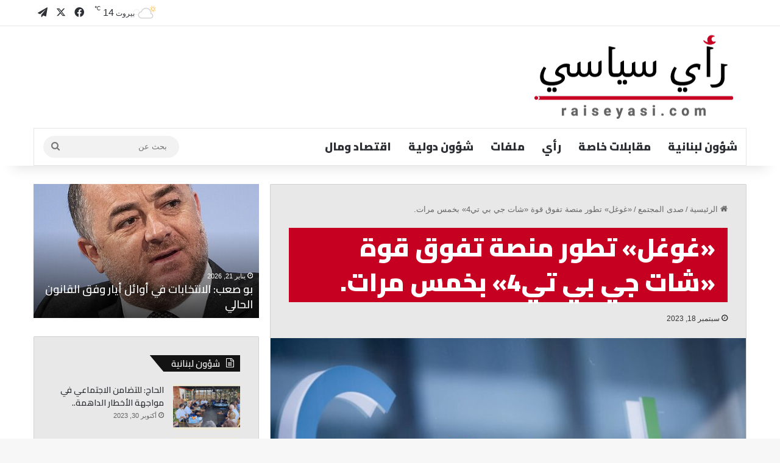

--- FILE ---
content_type: text/html; charset=UTF-8
request_url: https://raiseyasi.com/%D8%BA%D9%88%D8%BA%D9%84-%D8%AA%D8%B7%D9%88%D8%B1-%D9%85%D9%86%D8%B5%D8%A9-%D8%AA%D9%81%D9%88%D9%82-%D9%82%D9%88%D8%A9-%D8%B4%D8%A7%D8%AA-%D8%AC%D9%8A-%D8%A8%D9%8A-%D8%AA%D9%8A4/
body_size: 33031
content:
<!DOCTYPE html>
<html dir="rtl" lang="ar" class="" data-skin="light">
<head>
	<meta charset="UTF-8" />
	<link rel="profile" href="https://gmpg.org/xfn/11" />
	
<meta http-equiv='x-dns-prefetch-control' content='on'>
<link rel='dns-prefetch' href='//cdnjs.cloudflare.com' />
<link rel='dns-prefetch' href='//ajax.googleapis.com' />
<link rel='dns-prefetch' href='//fonts.googleapis.com' />
<link rel='dns-prefetch' href='//fonts.gstatic.com' />
<link rel='dns-prefetch' href='//s.gravatar.com' />
<link rel='dns-prefetch' href='//www.google-analytics.com' />
<link rel='preload' as='script' href='https://ajax.googleapis.com/ajax/libs/webfont/1/webfont.js'>
<meta name='robots' content='index, follow, max-image-preview:large, max-snippet:-1, max-video-preview:-1' />
	<style>img:is([sizes="auto" i], [sizes^="auto," i]) { contain-intrinsic-size: 3000px 1500px }</style>
	
	<!-- This site is optimized with the Yoast SEO plugin v26.3 - https://yoast.com/wordpress/plugins/seo/ -->
	<title>«غوغل» تطور منصة تفوق قوة «شات جي بي تي4» بخمس مرات. - رأي سياسي</title>
	<link rel="canonical" href="https://raiseyasi.com/غوغل-تطور-منصة-تفوق-قوة-شات-جي-بي-تي4/" />
	<meta property="og:locale" content="ar_AR" />
	<meta property="og:type" content="article" />
	<meta property="og:title" content="«غوغل» تطور منصة تفوق قوة «شات جي بي تي4» بخمس مرات. - رأي سياسي" />
	<meta property="og:description" content="تطور شركة التكنولوجيا الأميركية أداة ذكاء صناعي توليدي تفوق قوتها قوة أحدث إصدار من منصة الذكاء الاصطناعي التوليدي المنافسة «شات جي بي تي 4» بخمس مرات. ومن المنتظر أن تصل قوة منصة الذكاء الاصطناعي التوليدي لـ«غوغل»، إلى 20 مرة من قوة «شات جي بي تي4» بنهاية العام المقبل، بحسب شركة «سيمي أنالاسيز» لأبحاث أشباه الموصلات، &hellip;" />
	<meta property="og:url" content="https://raiseyasi.com/غوغل-تطور-منصة-تفوق-قوة-شات-جي-بي-تي4/" />
	<meta property="og:site_name" content="رأي سياسي" />
	<meta property="article:publisher" content="https://www.facebook.com/raiseyasi" />
	<meta property="article:published_time" content="2023-09-18T07:36:30+00:00" />
	<meta property="article:modified_time" content="2023-09-18T07:36:33+00:00" />
	<meta property="og:image" content="http://raiseyasi.com/wp-content/uploads/2023/09/339013.jpeg" />
	<meta property="og:image:width" content="1500" />
	<meta property="og:image:height" content="1001" />
	<meta property="og:image:type" content="image/jpeg" />
	<meta name="author" content="نسرين عساف" />
	<meta name="twitter:card" content="summary_large_image" />
	<meta name="twitter:creator" content="@RaiSeyasi" />
	<meta name="twitter:site" content="@RaiSeyasi" />
	<meta name="twitter:label1" content="كُتب بواسطة" />
	<meta name="twitter:data1" content="نسرين عساف" />
	<script type="application/ld+json" class="yoast-schema-graph">{"@context":"https://schema.org","@graph":[{"@type":"NewsArticle","@id":"https://raiseyasi.com/%d8%ba%d9%88%d8%ba%d9%84-%d8%aa%d8%b7%d9%88%d8%b1-%d9%85%d9%86%d8%b5%d8%a9-%d8%aa%d9%81%d9%88%d9%82-%d9%82%d9%88%d8%a9-%d8%b4%d8%a7%d8%aa-%d8%ac%d9%8a-%d8%a8%d9%8a-%d8%aa%d9%8a4/#article","isPartOf":{"@id":"https://raiseyasi.com/%d8%ba%d9%88%d8%ba%d9%84-%d8%aa%d8%b7%d9%88%d8%b1-%d9%85%d9%86%d8%b5%d8%a9-%d8%aa%d9%81%d9%88%d9%82-%d9%82%d9%88%d8%a9-%d8%b4%d8%a7%d8%aa-%d8%ac%d9%8a-%d8%a8%d9%8a-%d8%aa%d9%8a4/"},"author":{"name":"نسرين عساف","@id":"https://raiseyasi.com/#/schema/person/d331d35b8b7c67ad9d9f94b3808ea532"},"headline":"«غوغل» تطور منصة تفوق قوة «شات جي بي تي4» بخمس مرات.","datePublished":"2023-09-18T07:36:30+00:00","dateModified":"2023-09-18T07:36:33+00:00","mainEntityOfPage":{"@id":"https://raiseyasi.com/%d8%ba%d9%88%d8%ba%d9%84-%d8%aa%d8%b7%d9%88%d8%b1-%d9%85%d9%86%d8%b5%d8%a9-%d8%aa%d9%81%d9%88%d9%82-%d9%82%d9%88%d8%a9-%d8%b4%d8%a7%d8%aa-%d8%ac%d9%8a-%d8%a8%d9%8a-%d8%aa%d9%8a4/"},"wordCount":0,"commentCount":0,"publisher":{"@id":"https://raiseyasi.com/#organization"},"image":{"@id":"https://raiseyasi.com/%d8%ba%d9%88%d8%ba%d9%84-%d8%aa%d8%b7%d9%88%d8%b1-%d9%85%d9%86%d8%b5%d8%a9-%d8%aa%d9%81%d9%88%d9%82-%d9%82%d9%88%d8%a9-%d8%b4%d8%a7%d8%aa-%d8%ac%d9%8a-%d8%a8%d9%8a-%d8%aa%d9%8a4/#primaryimage"},"thumbnailUrl":"https://raiseyasi.com/wp-content/uploads/2023/09/339013.jpeg","keywords":["غوغل","شات جي بي تي4"],"articleSection":["صدى المجتمع"],"inLanguage":"ar","potentialAction":[{"@type":"CommentAction","name":"Comment","target":["https://raiseyasi.com/%d8%ba%d9%88%d8%ba%d9%84-%d8%aa%d8%b7%d9%88%d8%b1-%d9%85%d9%86%d8%b5%d8%a9-%d8%aa%d9%81%d9%88%d9%82-%d9%82%d9%88%d8%a9-%d8%b4%d8%a7%d8%aa-%d8%ac%d9%8a-%d8%a8%d9%8a-%d8%aa%d9%8a4/#respond"]}]},{"@type":"WebPage","@id":"https://raiseyasi.com/%d8%ba%d9%88%d8%ba%d9%84-%d8%aa%d8%b7%d9%88%d8%b1-%d9%85%d9%86%d8%b5%d8%a9-%d8%aa%d9%81%d9%88%d9%82-%d9%82%d9%88%d8%a9-%d8%b4%d8%a7%d8%aa-%d8%ac%d9%8a-%d8%a8%d9%8a-%d8%aa%d9%8a4/","url":"https://raiseyasi.com/%d8%ba%d9%88%d8%ba%d9%84-%d8%aa%d8%b7%d9%88%d8%b1-%d9%85%d9%86%d8%b5%d8%a9-%d8%aa%d9%81%d9%88%d9%82-%d9%82%d9%88%d8%a9-%d8%b4%d8%a7%d8%aa-%d8%ac%d9%8a-%d8%a8%d9%8a-%d8%aa%d9%8a4/","name":"«غوغل» تطور منصة تفوق قوة «شات جي بي تي4» بخمس مرات. - رأي سياسي","isPartOf":{"@id":"https://raiseyasi.com/#website"},"primaryImageOfPage":{"@id":"https://raiseyasi.com/%d8%ba%d9%88%d8%ba%d9%84-%d8%aa%d8%b7%d9%88%d8%b1-%d9%85%d9%86%d8%b5%d8%a9-%d8%aa%d9%81%d9%88%d9%82-%d9%82%d9%88%d8%a9-%d8%b4%d8%a7%d8%aa-%d8%ac%d9%8a-%d8%a8%d9%8a-%d8%aa%d9%8a4/#primaryimage"},"image":{"@id":"https://raiseyasi.com/%d8%ba%d9%88%d8%ba%d9%84-%d8%aa%d8%b7%d9%88%d8%b1-%d9%85%d9%86%d8%b5%d8%a9-%d8%aa%d9%81%d9%88%d9%82-%d9%82%d9%88%d8%a9-%d8%b4%d8%a7%d8%aa-%d8%ac%d9%8a-%d8%a8%d9%8a-%d8%aa%d9%8a4/#primaryimage"},"thumbnailUrl":"https://raiseyasi.com/wp-content/uploads/2023/09/339013.jpeg","datePublished":"2023-09-18T07:36:30+00:00","dateModified":"2023-09-18T07:36:33+00:00","breadcrumb":{"@id":"https://raiseyasi.com/%d8%ba%d9%88%d8%ba%d9%84-%d8%aa%d8%b7%d9%88%d8%b1-%d9%85%d9%86%d8%b5%d8%a9-%d8%aa%d9%81%d9%88%d9%82-%d9%82%d9%88%d8%a9-%d8%b4%d8%a7%d8%aa-%d8%ac%d9%8a-%d8%a8%d9%8a-%d8%aa%d9%8a4/#breadcrumb"},"inLanguage":"ar","potentialAction":[{"@type":"ReadAction","target":["https://raiseyasi.com/%d8%ba%d9%88%d8%ba%d9%84-%d8%aa%d8%b7%d9%88%d8%b1-%d9%85%d9%86%d8%b5%d8%a9-%d8%aa%d9%81%d9%88%d9%82-%d9%82%d9%88%d8%a9-%d8%b4%d8%a7%d8%aa-%d8%ac%d9%8a-%d8%a8%d9%8a-%d8%aa%d9%8a4/"]}]},{"@type":"ImageObject","inLanguage":"ar","@id":"https://raiseyasi.com/%d8%ba%d9%88%d8%ba%d9%84-%d8%aa%d8%b7%d9%88%d8%b1-%d9%85%d9%86%d8%b5%d8%a9-%d8%aa%d9%81%d9%88%d9%82-%d9%82%d9%88%d8%a9-%d8%b4%d8%a7%d8%aa-%d8%ac%d9%8a-%d8%a8%d9%8a-%d8%aa%d9%8a4/#primaryimage","url":"https://raiseyasi.com/wp-content/uploads/2023/09/339013.jpeg","contentUrl":"https://raiseyasi.com/wp-content/uploads/2023/09/339013.jpeg","width":1500,"height":1001},{"@type":"BreadcrumbList","@id":"https://raiseyasi.com/%d8%ba%d9%88%d8%ba%d9%84-%d8%aa%d8%b7%d9%88%d8%b1-%d9%85%d9%86%d8%b5%d8%a9-%d8%aa%d9%81%d9%88%d9%82-%d9%82%d9%88%d8%a9-%d8%b4%d8%a7%d8%aa-%d8%ac%d9%8a-%d8%a8%d9%8a-%d8%aa%d9%8a4/#breadcrumb","itemListElement":[{"@type":"ListItem","position":1,"name":"Home","item":"https://raiseyasi.com/"},{"@type":"ListItem","position":2,"name":"«غوغل» تطور منصة تفوق قوة «شات جي بي تي4» بخمس مرات."}]},{"@type":"WebSite","@id":"https://raiseyasi.com/#website","url":"https://raiseyasi.com/","name":"رأي سياسي","description":"Rai Seyasi","publisher":{"@id":"https://raiseyasi.com/#organization"},"potentialAction":[{"@type":"SearchAction","target":{"@type":"EntryPoint","urlTemplate":"https://raiseyasi.com/?s={search_term_string}"},"query-input":{"@type":"PropertyValueSpecification","valueRequired":true,"valueName":"search_term_string"}}],"inLanguage":"ar"},{"@type":"Organization","@id":"https://raiseyasi.com/#organization","name":"Raiseyasi | رأي سياسي","alternateName":"Raiseyasi","url":"https://raiseyasi.com/","logo":{"@type":"ImageObject","inLanguage":"ar","@id":"https://raiseyasi.com/#/schema/logo/image/","url":"https://raiseyasi.com/wp-content/uploads/2022/10/logo_final_03-1.png","contentUrl":"https://raiseyasi.com/wp-content/uploads/2022/10/logo_final_03-1.png","width":366,"height":155,"caption":"Raiseyasi | رأي سياسي"},"image":{"@id":"https://raiseyasi.com/#/schema/logo/image/"},"sameAs":["https://www.facebook.com/raiseyasi","https://x.com/RaiSeyasi","https://t.me/raiseyasi"]},{"@type":"Person","@id":"https://raiseyasi.com/#/schema/person/d331d35b8b7c67ad9d9f94b3808ea532","name":"نسرين عساف","image":{"@type":"ImageObject","inLanguage":"ar","@id":"https://raiseyasi.com/#/schema/person/image/","url":"https://secure.gravatar.com/avatar/922befc7c983d98bbcb07c55b1796a130ced4d1f534c6e64375d2545a6131087?s=96&d=blank&r=g","contentUrl":"https://secure.gravatar.com/avatar/922befc7c983d98bbcb07c55b1796a130ced4d1f534c6e64375d2545a6131087?s=96&d=blank&r=g","caption":"نسرين عساف"},"url":"https://raiseyasi.com/author/nesrineassaf/"}]}</script>
	<!-- / Yoast SEO plugin. -->


<link rel='dns-prefetch' href='//stats.wp.com' />
<link rel="alternate" type="application/rss+xml" title="رأي سياسي &laquo; الخلاصة" href="https://raiseyasi.com/feed/" />
<link rel="alternate" type="application/rss+xml" title="رأي سياسي &laquo; خلاصة التعليقات" href="https://raiseyasi.com/comments/feed/" />
<link rel="alternate" type="application/rss+xml" title="رأي سياسي &laquo; «غوغل» تطور منصة تفوق قوة «شات جي بي تي4» بخمس مرات. خلاصة التعليقات" href="https://raiseyasi.com/%d8%ba%d9%88%d8%ba%d9%84-%d8%aa%d8%b7%d9%88%d8%b1-%d9%85%d9%86%d8%b5%d8%a9-%d8%aa%d9%81%d9%88%d9%82-%d9%82%d9%88%d8%a9-%d8%b4%d8%a7%d8%aa-%d8%ac%d9%8a-%d8%a8%d9%8a-%d8%aa%d9%8a4/feed/" />

		<style type="text/css">
			:root{				
			--tie-preset-gradient-1: linear-gradient(135deg, rgba(6, 147, 227, 1) 0%, rgb(155, 81, 224) 100%);
			--tie-preset-gradient-2: linear-gradient(135deg, rgb(122, 220, 180) 0%, rgb(0, 208, 130) 100%);
			--tie-preset-gradient-3: linear-gradient(135deg, rgba(252, 185, 0, 1) 0%, rgba(255, 105, 0, 1) 100%);
			--tie-preset-gradient-4: linear-gradient(135deg, rgba(255, 105, 0, 1) 0%, rgb(207, 46, 46) 100%);
			--tie-preset-gradient-5: linear-gradient(135deg, rgb(238, 238, 238) 0%, rgb(169, 184, 195) 100%);
			--tie-preset-gradient-6: linear-gradient(135deg, rgb(74, 234, 220) 0%, rgb(151, 120, 209) 20%, rgb(207, 42, 186) 40%, rgb(238, 44, 130) 60%, rgb(251, 105, 98) 80%, rgb(254, 248, 76) 100%);
			--tie-preset-gradient-7: linear-gradient(135deg, rgb(255, 206, 236) 0%, rgb(152, 150, 240) 100%);
			--tie-preset-gradient-8: linear-gradient(135deg, rgb(254, 205, 165) 0%, rgb(254, 45, 45) 50%, rgb(107, 0, 62) 100%);
			--tie-preset-gradient-9: linear-gradient(135deg, rgb(255, 203, 112) 0%, rgb(199, 81, 192) 50%, rgb(65, 88, 208) 100%);
			--tie-preset-gradient-10: linear-gradient(135deg, rgb(255, 245, 203) 0%, rgb(182, 227, 212) 50%, rgb(51, 167, 181) 100%);
			--tie-preset-gradient-11: linear-gradient(135deg, rgb(202, 248, 128) 0%, rgb(113, 206, 126) 100%);
			--tie-preset-gradient-12: linear-gradient(135deg, rgb(2, 3, 129) 0%, rgb(40, 116, 252) 100%);
			--tie-preset-gradient-13: linear-gradient(135deg, #4D34FA, #ad34fa);
			--tie-preset-gradient-14: linear-gradient(135deg, #0057FF, #31B5FF);
			--tie-preset-gradient-15: linear-gradient(135deg, #FF007A, #FF81BD);
			--tie-preset-gradient-16: linear-gradient(135deg, #14111E, #4B4462);
			--tie-preset-gradient-17: linear-gradient(135deg, #F32758, #FFC581);

			
					--main-nav-background: #FFFFFF;
					--main-nav-secondry-background: rgba(0,0,0,0.03);
					--main-nav-primary-color: #0088ff;
					--main-nav-contrast-primary-color: #FFFFFF;
					--main-nav-text-color: #2c2f34;
					--main-nav-secondry-text-color: rgba(0,0,0,0.5);
					--main-nav-main-border-color: rgba(0,0,0,0.1);
					--main-nav-secondry-border-color: rgba(0,0,0,0.08);
				
			}
		</style>
	<meta name="viewport" content="width=device-width, initial-scale=1.0" />		<!-- This site uses the Google Analytics by MonsterInsights plugin v9.9.0 - Using Analytics tracking - https://www.monsterinsights.com/ -->
							<script src="//www.googletagmanager.com/gtag/js?id=G-2B8D1L9L7B"  data-cfasync="false" data-wpfc-render="false" type="text/javascript" async></script>
			<script data-cfasync="false" data-wpfc-render="false" type="text/javascript">
				var mi_version = '9.9.0';
				var mi_track_user = true;
				var mi_no_track_reason = '';
								var MonsterInsightsDefaultLocations = {"page_location":"https:\/\/raiseyasi.com\/%D8%BA%D9%88%D8%BA%D9%84-%D8%AA%D8%B7%D9%88%D8%B1-%D9%85%D9%86%D8%B5%D8%A9-%D8%AA%D9%81%D9%88%D9%82-%D9%82%D9%88%D8%A9-%D8%B4%D8%A7%D8%AA-%D8%AC%D9%8A-%D8%A8%D9%8A-%D8%AA%D9%8A4\/"};
								if ( typeof MonsterInsightsPrivacyGuardFilter === 'function' ) {
					var MonsterInsightsLocations = (typeof MonsterInsightsExcludeQuery === 'object') ? MonsterInsightsPrivacyGuardFilter( MonsterInsightsExcludeQuery ) : MonsterInsightsPrivacyGuardFilter( MonsterInsightsDefaultLocations );
				} else {
					var MonsterInsightsLocations = (typeof MonsterInsightsExcludeQuery === 'object') ? MonsterInsightsExcludeQuery : MonsterInsightsDefaultLocations;
				}

								var disableStrs = [
										'ga-disable-G-2B8D1L9L7B',
									];

				/* Function to detect opted out users */
				function __gtagTrackerIsOptedOut() {
					for (var index = 0; index < disableStrs.length; index++) {
						if (document.cookie.indexOf(disableStrs[index] + '=true') > -1) {
							return true;
						}
					}

					return false;
				}

				/* Disable tracking if the opt-out cookie exists. */
				if (__gtagTrackerIsOptedOut()) {
					for (var index = 0; index < disableStrs.length; index++) {
						window[disableStrs[index]] = true;
					}
				}

				/* Opt-out function */
				function __gtagTrackerOptout() {
					for (var index = 0; index < disableStrs.length; index++) {
						document.cookie = disableStrs[index] + '=true; expires=Thu, 31 Dec 2099 23:59:59 UTC; path=/';
						window[disableStrs[index]] = true;
					}
				}

				if ('undefined' === typeof gaOptout) {
					function gaOptout() {
						__gtagTrackerOptout();
					}
				}
								window.dataLayer = window.dataLayer || [];

				window.MonsterInsightsDualTracker = {
					helpers: {},
					trackers: {},
				};
				if (mi_track_user) {
					function __gtagDataLayer() {
						dataLayer.push(arguments);
					}

					function __gtagTracker(type, name, parameters) {
						if (!parameters) {
							parameters = {};
						}

						if (parameters.send_to) {
							__gtagDataLayer.apply(null, arguments);
							return;
						}

						if (type === 'event') {
														parameters.send_to = monsterinsights_frontend.v4_id;
							var hookName = name;
							if (typeof parameters['event_category'] !== 'undefined') {
								hookName = parameters['event_category'] + ':' + name;
							}

							if (typeof MonsterInsightsDualTracker.trackers[hookName] !== 'undefined') {
								MonsterInsightsDualTracker.trackers[hookName](parameters);
							} else {
								__gtagDataLayer('event', name, parameters);
							}
							
						} else {
							__gtagDataLayer.apply(null, arguments);
						}
					}

					__gtagTracker('js', new Date());
					__gtagTracker('set', {
						'developer_id.dZGIzZG': true,
											});
					if ( MonsterInsightsLocations.page_location ) {
						__gtagTracker('set', MonsterInsightsLocations);
					}
										__gtagTracker('config', 'G-2B8D1L9L7B', {"forceSSL":"true","link_attribution":"true"} );
										window.gtag = __gtagTracker;										(function () {
						/* https://developers.google.com/analytics/devguides/collection/analyticsjs/ */
						/* ga and __gaTracker compatibility shim. */
						var noopfn = function () {
							return null;
						};
						var newtracker = function () {
							return new Tracker();
						};
						var Tracker = function () {
							return null;
						};
						var p = Tracker.prototype;
						p.get = noopfn;
						p.set = noopfn;
						p.send = function () {
							var args = Array.prototype.slice.call(arguments);
							args.unshift('send');
							__gaTracker.apply(null, args);
						};
						var __gaTracker = function () {
							var len = arguments.length;
							if (len === 0) {
								return;
							}
							var f = arguments[len - 1];
							if (typeof f !== 'object' || f === null || typeof f.hitCallback !== 'function') {
								if ('send' === arguments[0]) {
									var hitConverted, hitObject = false, action;
									if ('event' === arguments[1]) {
										if ('undefined' !== typeof arguments[3]) {
											hitObject = {
												'eventAction': arguments[3],
												'eventCategory': arguments[2],
												'eventLabel': arguments[4],
												'value': arguments[5] ? arguments[5] : 1,
											}
										}
									}
									if ('pageview' === arguments[1]) {
										if ('undefined' !== typeof arguments[2]) {
											hitObject = {
												'eventAction': 'page_view',
												'page_path': arguments[2],
											}
										}
									}
									if (typeof arguments[2] === 'object') {
										hitObject = arguments[2];
									}
									if (typeof arguments[5] === 'object') {
										Object.assign(hitObject, arguments[5]);
									}
									if ('undefined' !== typeof arguments[1].hitType) {
										hitObject = arguments[1];
										if ('pageview' === hitObject.hitType) {
											hitObject.eventAction = 'page_view';
										}
									}
									if (hitObject) {
										action = 'timing' === arguments[1].hitType ? 'timing_complete' : hitObject.eventAction;
										hitConverted = mapArgs(hitObject);
										__gtagTracker('event', action, hitConverted);
									}
								}
								return;
							}

							function mapArgs(args) {
								var arg, hit = {};
								var gaMap = {
									'eventCategory': 'event_category',
									'eventAction': 'event_action',
									'eventLabel': 'event_label',
									'eventValue': 'event_value',
									'nonInteraction': 'non_interaction',
									'timingCategory': 'event_category',
									'timingVar': 'name',
									'timingValue': 'value',
									'timingLabel': 'event_label',
									'page': 'page_path',
									'location': 'page_location',
									'title': 'page_title',
									'referrer' : 'page_referrer',
								};
								for (arg in args) {
																		if (!(!args.hasOwnProperty(arg) || !gaMap.hasOwnProperty(arg))) {
										hit[gaMap[arg]] = args[arg];
									} else {
										hit[arg] = args[arg];
									}
								}
								return hit;
							}

							try {
								f.hitCallback();
							} catch (ex) {
							}
						};
						__gaTracker.create = newtracker;
						__gaTracker.getByName = newtracker;
						__gaTracker.getAll = function () {
							return [];
						};
						__gaTracker.remove = noopfn;
						__gaTracker.loaded = true;
						window['__gaTracker'] = __gaTracker;
					})();
									} else {
										console.log("");
					(function () {
						function __gtagTracker() {
							return null;
						}

						window['__gtagTracker'] = __gtagTracker;
						window['gtag'] = __gtagTracker;
					})();
									}
			</script>
			
							<!-- / Google Analytics by MonsterInsights -->
		<script type="text/javascript">
/* <![CDATA[ */
window._wpemojiSettings = {"baseUrl":"https:\/\/s.w.org\/images\/core\/emoji\/16.0.1\/72x72\/","ext":".png","svgUrl":"https:\/\/s.w.org\/images\/core\/emoji\/16.0.1\/svg\/","svgExt":".svg","source":{"concatemoji":"https:\/\/raiseyasi.com\/wp-includes\/js\/wp-emoji-release.min.js?ver=6.8.3"}};
/*! This file is auto-generated */
!function(s,n){var o,i,e;function c(e){try{var t={supportTests:e,timestamp:(new Date).valueOf()};sessionStorage.setItem(o,JSON.stringify(t))}catch(e){}}function p(e,t,n){e.clearRect(0,0,e.canvas.width,e.canvas.height),e.fillText(t,0,0);var t=new Uint32Array(e.getImageData(0,0,e.canvas.width,e.canvas.height).data),a=(e.clearRect(0,0,e.canvas.width,e.canvas.height),e.fillText(n,0,0),new Uint32Array(e.getImageData(0,0,e.canvas.width,e.canvas.height).data));return t.every(function(e,t){return e===a[t]})}function u(e,t){e.clearRect(0,0,e.canvas.width,e.canvas.height),e.fillText(t,0,0);for(var n=e.getImageData(16,16,1,1),a=0;a<n.data.length;a++)if(0!==n.data[a])return!1;return!0}function f(e,t,n,a){switch(t){case"flag":return n(e,"\ud83c\udff3\ufe0f\u200d\u26a7\ufe0f","\ud83c\udff3\ufe0f\u200b\u26a7\ufe0f")?!1:!n(e,"\ud83c\udde8\ud83c\uddf6","\ud83c\udde8\u200b\ud83c\uddf6")&&!n(e,"\ud83c\udff4\udb40\udc67\udb40\udc62\udb40\udc65\udb40\udc6e\udb40\udc67\udb40\udc7f","\ud83c\udff4\u200b\udb40\udc67\u200b\udb40\udc62\u200b\udb40\udc65\u200b\udb40\udc6e\u200b\udb40\udc67\u200b\udb40\udc7f");case"emoji":return!a(e,"\ud83e\udedf")}return!1}function g(e,t,n,a){var r="undefined"!=typeof WorkerGlobalScope&&self instanceof WorkerGlobalScope?new OffscreenCanvas(300,150):s.createElement("canvas"),o=r.getContext("2d",{willReadFrequently:!0}),i=(o.textBaseline="top",o.font="600 32px Arial",{});return e.forEach(function(e){i[e]=t(o,e,n,a)}),i}function t(e){var t=s.createElement("script");t.src=e,t.defer=!0,s.head.appendChild(t)}"undefined"!=typeof Promise&&(o="wpEmojiSettingsSupports",i=["flag","emoji"],n.supports={everything:!0,everythingExceptFlag:!0},e=new Promise(function(e){s.addEventListener("DOMContentLoaded",e,{once:!0})}),new Promise(function(t){var n=function(){try{var e=JSON.parse(sessionStorage.getItem(o));if("object"==typeof e&&"number"==typeof e.timestamp&&(new Date).valueOf()<e.timestamp+604800&&"object"==typeof e.supportTests)return e.supportTests}catch(e){}return null}();if(!n){if("undefined"!=typeof Worker&&"undefined"!=typeof OffscreenCanvas&&"undefined"!=typeof URL&&URL.createObjectURL&&"undefined"!=typeof Blob)try{var e="postMessage("+g.toString()+"("+[JSON.stringify(i),f.toString(),p.toString(),u.toString()].join(",")+"));",a=new Blob([e],{type:"text/javascript"}),r=new Worker(URL.createObjectURL(a),{name:"wpTestEmojiSupports"});return void(r.onmessage=function(e){c(n=e.data),r.terminate(),t(n)})}catch(e){}c(n=g(i,f,p,u))}t(n)}).then(function(e){for(var t in e)n.supports[t]=e[t],n.supports.everything=n.supports.everything&&n.supports[t],"flag"!==t&&(n.supports.everythingExceptFlag=n.supports.everythingExceptFlag&&n.supports[t]);n.supports.everythingExceptFlag=n.supports.everythingExceptFlag&&!n.supports.flag,n.DOMReady=!1,n.readyCallback=function(){n.DOMReady=!0}}).then(function(){return e}).then(function(){var e;n.supports.everything||(n.readyCallback(),(e=n.source||{}).concatemoji?t(e.concatemoji):e.wpemoji&&e.twemoji&&(t(e.twemoji),t(e.wpemoji)))}))}((window,document),window._wpemojiSettings);
/* ]]> */
</script>

<link rel='stylesheet' id='dashicons-css' href='https://raiseyasi.com/wp-includes/css/dashicons.min.css?ver=6.8.3' type='text/css' media='all' />
<link rel='stylesheet' id='post-views-counter-frontend-css' href='https://raiseyasi.com/wp-content/plugins/post-views-counter/css/frontend.min.css?ver=1.5.7' type='text/css' media='all' />
<style id='wp-emoji-styles-inline-css' type='text/css'>

	img.wp-smiley, img.emoji {
		display: inline !important;
		border: none !important;
		box-shadow: none !important;
		height: 1em !important;
		width: 1em !important;
		margin: 0 0.07em !important;
		vertical-align: -0.1em !important;
		background: none !important;
		padding: 0 !important;
	}
</style>
<link rel='stylesheet' id='wp-block-library-rtl-css' href='https://raiseyasi.com/wp-includes/css/dist/block-library/style-rtl.min.css?ver=6.8.3' type='text/css' media='all' />
<style id='wp-block-library-theme-inline-css' type='text/css'>
.wp-block-audio :where(figcaption){color:#555;font-size:13px;text-align:center}.is-dark-theme .wp-block-audio :where(figcaption){color:#ffffffa6}.wp-block-audio{margin:0 0 1em}.wp-block-code{border:1px solid #ccc;border-radius:4px;font-family:Menlo,Consolas,monaco,monospace;padding:.8em 1em}.wp-block-embed :where(figcaption){color:#555;font-size:13px;text-align:center}.is-dark-theme .wp-block-embed :where(figcaption){color:#ffffffa6}.wp-block-embed{margin:0 0 1em}.blocks-gallery-caption{color:#555;font-size:13px;text-align:center}.is-dark-theme .blocks-gallery-caption{color:#ffffffa6}:root :where(.wp-block-image figcaption){color:#555;font-size:13px;text-align:center}.is-dark-theme :root :where(.wp-block-image figcaption){color:#ffffffa6}.wp-block-image{margin:0 0 1em}.wp-block-pullquote{border-bottom:4px solid;border-top:4px solid;color:currentColor;margin-bottom:1.75em}.wp-block-pullquote cite,.wp-block-pullquote footer,.wp-block-pullquote__citation{color:currentColor;font-size:.8125em;font-style:normal;text-transform:uppercase}.wp-block-quote{border-left:.25em solid;margin:0 0 1.75em;padding-left:1em}.wp-block-quote cite,.wp-block-quote footer{color:currentColor;font-size:.8125em;font-style:normal;position:relative}.wp-block-quote:where(.has-text-align-right){border-left:none;border-right:.25em solid;padding-left:0;padding-right:1em}.wp-block-quote:where(.has-text-align-center){border:none;padding-left:0}.wp-block-quote.is-large,.wp-block-quote.is-style-large,.wp-block-quote:where(.is-style-plain){border:none}.wp-block-search .wp-block-search__label{font-weight:700}.wp-block-search__button{border:1px solid #ccc;padding:.375em .625em}:where(.wp-block-group.has-background){padding:1.25em 2.375em}.wp-block-separator.has-css-opacity{opacity:.4}.wp-block-separator{border:none;border-bottom:2px solid;margin-left:auto;margin-right:auto}.wp-block-separator.has-alpha-channel-opacity{opacity:1}.wp-block-separator:not(.is-style-wide):not(.is-style-dots){width:100px}.wp-block-separator.has-background:not(.is-style-dots){border-bottom:none;height:1px}.wp-block-separator.has-background:not(.is-style-wide):not(.is-style-dots){height:2px}.wp-block-table{margin:0 0 1em}.wp-block-table td,.wp-block-table th{word-break:normal}.wp-block-table :where(figcaption){color:#555;font-size:13px;text-align:center}.is-dark-theme .wp-block-table :where(figcaption){color:#ffffffa6}.wp-block-video :where(figcaption){color:#555;font-size:13px;text-align:center}.is-dark-theme .wp-block-video :where(figcaption){color:#ffffffa6}.wp-block-video{margin:0 0 1em}:root :where(.wp-block-template-part.has-background){margin-bottom:0;margin-top:0;padding:1.25em 2.375em}
</style>
<style id='classic-theme-styles-inline-css' type='text/css'>
/*! This file is auto-generated */
.wp-block-button__link{color:#fff;background-color:#32373c;border-radius:9999px;box-shadow:none;text-decoration:none;padding:calc(.667em + 2px) calc(1.333em + 2px);font-size:1.125em}.wp-block-file__button{background:#32373c;color:#fff;text-decoration:none}
</style>
<link rel='stylesheet' id='mediaelement-css' href='https://raiseyasi.com/wp-includes/js/mediaelement/mediaelementplayer-legacy.min.css?ver=4.2.17' type='text/css' media='all' />
<link rel='stylesheet' id='wp-mediaelement-css' href='https://raiseyasi.com/wp-includes/js/mediaelement/wp-mediaelement.min.css?ver=6.8.3' type='text/css' media='all' />
<style id='jetpack-sharing-buttons-style-inline-css' type='text/css'>
.jetpack-sharing-buttons__services-list{display:flex;flex-direction:row;flex-wrap:wrap;gap:0;list-style-type:none;margin:5px;padding:0}.jetpack-sharing-buttons__services-list.has-small-icon-size{font-size:12px}.jetpack-sharing-buttons__services-list.has-normal-icon-size{font-size:16px}.jetpack-sharing-buttons__services-list.has-large-icon-size{font-size:24px}.jetpack-sharing-buttons__services-list.has-huge-icon-size{font-size:36px}@media print{.jetpack-sharing-buttons__services-list{display:none!important}}.editor-styles-wrapper .wp-block-jetpack-sharing-buttons{gap:0;padding-inline-start:0}ul.jetpack-sharing-buttons__services-list.has-background{padding:1.25em 2.375em}
</style>
<link rel='stylesheet' id='mpp_gutenberg-css' href='https://raiseyasi.com/wp-content/plugins/metronet-profile-picture/dist/blocks.style.build.css?ver=2.6.3' type='text/css' media='all' />
<style id='global-styles-inline-css' type='text/css'>
:root{--wp--preset--aspect-ratio--square: 1;--wp--preset--aspect-ratio--4-3: 4/3;--wp--preset--aspect-ratio--3-4: 3/4;--wp--preset--aspect-ratio--3-2: 3/2;--wp--preset--aspect-ratio--2-3: 2/3;--wp--preset--aspect-ratio--16-9: 16/9;--wp--preset--aspect-ratio--9-16: 9/16;--wp--preset--color--black: #000000;--wp--preset--color--cyan-bluish-gray: #abb8c3;--wp--preset--color--white: #ffffff;--wp--preset--color--pale-pink: #f78da7;--wp--preset--color--vivid-red: #cf2e2e;--wp--preset--color--luminous-vivid-orange: #ff6900;--wp--preset--color--luminous-vivid-amber: #fcb900;--wp--preset--color--light-green-cyan: #7bdcb5;--wp--preset--color--vivid-green-cyan: #00d084;--wp--preset--color--pale-cyan-blue: #8ed1fc;--wp--preset--color--vivid-cyan-blue: #0693e3;--wp--preset--color--vivid-purple: #9b51e0;--wp--preset--color--global-color: #c60021;--wp--preset--gradient--vivid-cyan-blue-to-vivid-purple: linear-gradient(135deg,rgba(6,147,227,1) 0%,rgb(155,81,224) 100%);--wp--preset--gradient--light-green-cyan-to-vivid-green-cyan: linear-gradient(135deg,rgb(122,220,180) 0%,rgb(0,208,130) 100%);--wp--preset--gradient--luminous-vivid-amber-to-luminous-vivid-orange: linear-gradient(135deg,rgba(252,185,0,1) 0%,rgba(255,105,0,1) 100%);--wp--preset--gradient--luminous-vivid-orange-to-vivid-red: linear-gradient(135deg,rgba(255,105,0,1) 0%,rgb(207,46,46) 100%);--wp--preset--gradient--very-light-gray-to-cyan-bluish-gray: linear-gradient(135deg,rgb(238,238,238) 0%,rgb(169,184,195) 100%);--wp--preset--gradient--cool-to-warm-spectrum: linear-gradient(135deg,rgb(74,234,220) 0%,rgb(151,120,209) 20%,rgb(207,42,186) 40%,rgb(238,44,130) 60%,rgb(251,105,98) 80%,rgb(254,248,76) 100%);--wp--preset--gradient--blush-light-purple: linear-gradient(135deg,rgb(255,206,236) 0%,rgb(152,150,240) 100%);--wp--preset--gradient--blush-bordeaux: linear-gradient(135deg,rgb(254,205,165) 0%,rgb(254,45,45) 50%,rgb(107,0,62) 100%);--wp--preset--gradient--luminous-dusk: linear-gradient(135deg,rgb(255,203,112) 0%,rgb(199,81,192) 50%,rgb(65,88,208) 100%);--wp--preset--gradient--pale-ocean: linear-gradient(135deg,rgb(255,245,203) 0%,rgb(182,227,212) 50%,rgb(51,167,181) 100%);--wp--preset--gradient--electric-grass: linear-gradient(135deg,rgb(202,248,128) 0%,rgb(113,206,126) 100%);--wp--preset--gradient--midnight: linear-gradient(135deg,rgb(2,3,129) 0%,rgb(40,116,252) 100%);--wp--preset--font-size--small: 13px;--wp--preset--font-size--medium: 20px;--wp--preset--font-size--large: 36px;--wp--preset--font-size--x-large: 42px;--wp--preset--spacing--20: 0.44rem;--wp--preset--spacing--30: 0.67rem;--wp--preset--spacing--40: 1rem;--wp--preset--spacing--50: 1.5rem;--wp--preset--spacing--60: 2.25rem;--wp--preset--spacing--70: 3.38rem;--wp--preset--spacing--80: 5.06rem;--wp--preset--shadow--natural: 6px 6px 9px rgba(0, 0, 0, 0.2);--wp--preset--shadow--deep: 12px 12px 50px rgba(0, 0, 0, 0.4);--wp--preset--shadow--sharp: 6px 6px 0px rgba(0, 0, 0, 0.2);--wp--preset--shadow--outlined: 6px 6px 0px -3px rgba(255, 255, 255, 1), 6px 6px rgba(0, 0, 0, 1);--wp--preset--shadow--crisp: 6px 6px 0px rgba(0, 0, 0, 1);}:where(.is-layout-flex){gap: 0.5em;}:where(.is-layout-grid){gap: 0.5em;}body .is-layout-flex{display: flex;}.is-layout-flex{flex-wrap: wrap;align-items: center;}.is-layout-flex > :is(*, div){margin: 0;}body .is-layout-grid{display: grid;}.is-layout-grid > :is(*, div){margin: 0;}:where(.wp-block-columns.is-layout-flex){gap: 2em;}:where(.wp-block-columns.is-layout-grid){gap: 2em;}:where(.wp-block-post-template.is-layout-flex){gap: 1.25em;}:where(.wp-block-post-template.is-layout-grid){gap: 1.25em;}.has-black-color{color: var(--wp--preset--color--black) !important;}.has-cyan-bluish-gray-color{color: var(--wp--preset--color--cyan-bluish-gray) !important;}.has-white-color{color: var(--wp--preset--color--white) !important;}.has-pale-pink-color{color: var(--wp--preset--color--pale-pink) !important;}.has-vivid-red-color{color: var(--wp--preset--color--vivid-red) !important;}.has-luminous-vivid-orange-color{color: var(--wp--preset--color--luminous-vivid-orange) !important;}.has-luminous-vivid-amber-color{color: var(--wp--preset--color--luminous-vivid-amber) !important;}.has-light-green-cyan-color{color: var(--wp--preset--color--light-green-cyan) !important;}.has-vivid-green-cyan-color{color: var(--wp--preset--color--vivid-green-cyan) !important;}.has-pale-cyan-blue-color{color: var(--wp--preset--color--pale-cyan-blue) !important;}.has-vivid-cyan-blue-color{color: var(--wp--preset--color--vivid-cyan-blue) !important;}.has-vivid-purple-color{color: var(--wp--preset--color--vivid-purple) !important;}.has-black-background-color{background-color: var(--wp--preset--color--black) !important;}.has-cyan-bluish-gray-background-color{background-color: var(--wp--preset--color--cyan-bluish-gray) !important;}.has-white-background-color{background-color: var(--wp--preset--color--white) !important;}.has-pale-pink-background-color{background-color: var(--wp--preset--color--pale-pink) !important;}.has-vivid-red-background-color{background-color: var(--wp--preset--color--vivid-red) !important;}.has-luminous-vivid-orange-background-color{background-color: var(--wp--preset--color--luminous-vivid-orange) !important;}.has-luminous-vivid-amber-background-color{background-color: var(--wp--preset--color--luminous-vivid-amber) !important;}.has-light-green-cyan-background-color{background-color: var(--wp--preset--color--light-green-cyan) !important;}.has-vivid-green-cyan-background-color{background-color: var(--wp--preset--color--vivid-green-cyan) !important;}.has-pale-cyan-blue-background-color{background-color: var(--wp--preset--color--pale-cyan-blue) !important;}.has-vivid-cyan-blue-background-color{background-color: var(--wp--preset--color--vivid-cyan-blue) !important;}.has-vivid-purple-background-color{background-color: var(--wp--preset--color--vivid-purple) !important;}.has-black-border-color{border-color: var(--wp--preset--color--black) !important;}.has-cyan-bluish-gray-border-color{border-color: var(--wp--preset--color--cyan-bluish-gray) !important;}.has-white-border-color{border-color: var(--wp--preset--color--white) !important;}.has-pale-pink-border-color{border-color: var(--wp--preset--color--pale-pink) !important;}.has-vivid-red-border-color{border-color: var(--wp--preset--color--vivid-red) !important;}.has-luminous-vivid-orange-border-color{border-color: var(--wp--preset--color--luminous-vivid-orange) !important;}.has-luminous-vivid-amber-border-color{border-color: var(--wp--preset--color--luminous-vivid-amber) !important;}.has-light-green-cyan-border-color{border-color: var(--wp--preset--color--light-green-cyan) !important;}.has-vivid-green-cyan-border-color{border-color: var(--wp--preset--color--vivid-green-cyan) !important;}.has-pale-cyan-blue-border-color{border-color: var(--wp--preset--color--pale-cyan-blue) !important;}.has-vivid-cyan-blue-border-color{border-color: var(--wp--preset--color--vivid-cyan-blue) !important;}.has-vivid-purple-border-color{border-color: var(--wp--preset--color--vivid-purple) !important;}.has-vivid-cyan-blue-to-vivid-purple-gradient-background{background: var(--wp--preset--gradient--vivid-cyan-blue-to-vivid-purple) !important;}.has-light-green-cyan-to-vivid-green-cyan-gradient-background{background: var(--wp--preset--gradient--light-green-cyan-to-vivid-green-cyan) !important;}.has-luminous-vivid-amber-to-luminous-vivid-orange-gradient-background{background: var(--wp--preset--gradient--luminous-vivid-amber-to-luminous-vivid-orange) !important;}.has-luminous-vivid-orange-to-vivid-red-gradient-background{background: var(--wp--preset--gradient--luminous-vivid-orange-to-vivid-red) !important;}.has-very-light-gray-to-cyan-bluish-gray-gradient-background{background: var(--wp--preset--gradient--very-light-gray-to-cyan-bluish-gray) !important;}.has-cool-to-warm-spectrum-gradient-background{background: var(--wp--preset--gradient--cool-to-warm-spectrum) !important;}.has-blush-light-purple-gradient-background{background: var(--wp--preset--gradient--blush-light-purple) !important;}.has-blush-bordeaux-gradient-background{background: var(--wp--preset--gradient--blush-bordeaux) !important;}.has-luminous-dusk-gradient-background{background: var(--wp--preset--gradient--luminous-dusk) !important;}.has-pale-ocean-gradient-background{background: var(--wp--preset--gradient--pale-ocean) !important;}.has-electric-grass-gradient-background{background: var(--wp--preset--gradient--electric-grass) !important;}.has-midnight-gradient-background{background: var(--wp--preset--gradient--midnight) !important;}.has-small-font-size{font-size: var(--wp--preset--font-size--small) !important;}.has-medium-font-size{font-size: var(--wp--preset--font-size--medium) !important;}.has-large-font-size{font-size: var(--wp--preset--font-size--large) !important;}.has-x-large-font-size{font-size: var(--wp--preset--font-size--x-large) !important;}
:where(.wp-block-post-template.is-layout-flex){gap: 1.25em;}:where(.wp-block-post-template.is-layout-grid){gap: 1.25em;}
:where(.wp-block-columns.is-layout-flex){gap: 2em;}:where(.wp-block-columns.is-layout-grid){gap: 2em;}
:root :where(.wp-block-pullquote){font-size: 1.5em;line-height: 1.6;}
</style>
<link rel='stylesheet' id='url-shortify-css' href='https://raiseyasi.com/wp-content/plugins/url-shortify/lite/dist/styles/url-shortify.css?ver=1.11.2' type='text/css' media='all' />
<link rel='stylesheet' id='tie-css-base-css' href='https://raiseyasi.com/wp-content/themes/jannah/assets/css/base.min.css?ver=7.6.2' type='text/css' media='all' />
<link rel='stylesheet' id='tie-css-styles-css' href='https://raiseyasi.com/wp-content/themes/jannah/assets/css/style.min.css?ver=7.6.2' type='text/css' media='all' />
<link rel='stylesheet' id='tie-css-widgets-css' href='https://raiseyasi.com/wp-content/themes/jannah/assets/css/widgets.min.css?ver=7.6.2' type='text/css' media='all' />
<link rel='stylesheet' id='tie-css-helpers-css' href='https://raiseyasi.com/wp-content/themes/jannah/assets/css/helpers.min.css?ver=7.6.2' type='text/css' media='all' />
<link rel='stylesheet' id='tie-fontawesome5-css' href='https://raiseyasi.com/wp-content/themes/jannah/assets/css/fontawesome.css?ver=7.6.2' type='text/css' media='all' />
<link rel='stylesheet' id='tie-css-ilightbox-css' href='https://raiseyasi.com/wp-content/themes/jannah/assets/ilightbox/dark-skin/skin.css?ver=7.6.2' type='text/css' media='all' />
<link rel='stylesheet' id='tie-css-single-css' href='https://raiseyasi.com/wp-content/themes/jannah/assets/css/single.min.css?ver=7.6.2' type='text/css' media='all' />
<link rel='stylesheet' id='tie-css-print-css' href='https://raiseyasi.com/wp-content/themes/jannah/assets/css/print.css?ver=7.6.2' type='text/css' media='print' />
<link rel='stylesheet' id='tie-theme-rtl-css-css' href='https://raiseyasi.com/wp-content/themes/jannah/rtl.css?ver=6.8.3' type='text/css' media='all' />
<link rel='stylesheet' id='tie-theme-child-css-css' href='https://raiseyasi.com/wp-content/themes/jannah-child/style.css?ver=6.8.3' type='text/css' media='all' />
<style id='tie-theme-child-css-inline-css' type='text/css'>
.wf-active .logo-text,.wf-active h1,.wf-active h2,.wf-active h3,.wf-active h4,.wf-active h5,.wf-active h6,.wf-active .the-subtitle{font-family: 'Cairo';}.wf-active #main-nav .main-menu > ul > li > a{font-family: 'Cairo';}#main-nav .main-menu > ul > li > a{font-size: 18px;}#main-nav .main-menu > ul ul li a{font-size: 16px;}.breaking .breaking-title{font-size: 16px;}.ticker-wrapper .ticker-content{font-size: 16px;}#the-post .entry-content,#the-post .entry-content p{font-size: 20px;}#tie-wrapper .mag-box-title h3{font-size: 16px;font-weight: 700;}:root:root{--brand-color: #c60021;--dark-brand-color: #940000;--bright-color: #FFFFFF;--base-color: #2c2f34;}#footer-widgets-container{border-top: 8px solid #c60021;-webkit-box-shadow: 0 -5px 0 rgba(0,0,0,0.07); -moz-box-shadow: 0 -8px 0 rgba(0,0,0,0.07); box-shadow: 0 -8px 0 rgba(0,0,0,0.07);}#reading-position-indicator{box-shadow: 0 0 10px rgba( 198,0,33,0.7);}:root:root{--brand-color: #c60021;--dark-brand-color: #940000;--bright-color: #FFFFFF;--base-color: #2c2f34;}#footer-widgets-container{border-top: 8px solid #c60021;-webkit-box-shadow: 0 -5px 0 rgba(0,0,0,0.07); -moz-box-shadow: 0 -8px 0 rgba(0,0,0,0.07); box-shadow: 0 -8px 0 rgba(0,0,0,0.07);}#reading-position-indicator{box-shadow: 0 0 10px rgba( 198,0,33,0.7);}#header-notification-bar{background: var( --tie-preset-gradient-13 );}#header-notification-bar{--tie-buttons-color: #FFFFFF;--tie-buttons-border-color: #FFFFFF;--tie-buttons-hover-color: #e1e1e1;--tie-buttons-hover-text: #000000;}#header-notification-bar{--tie-buttons-text: #000000;}#footer{background-color: #ffffff;}#site-info{background-color: #c60021;}#footer{padding-bottom: -2px;}#footer .posts-list-counter .posts-list-items li.widget-post-list:before{border-color: #ffffff;}#footer .timeline-widget a .date:before{border-color: rgba(255,255,255,0.8);}#footer .footer-boxed-widget-area,#footer textarea,#footer input:not([type=submit]),#footer select,#footer code,#footer kbd,#footer pre,#footer samp,#footer .show-more-button,#footer .slider-links .tie-slider-nav span,#footer #wp-calendar,#footer #wp-calendar tbody td,#footer #wp-calendar thead th,#footer .widget.buddypress .item-options a{border-color: rgba(0,0,0,0.1);}#footer .social-statistics-widget .white-bg li.social-icons-item a,#footer .widget_tag_cloud .tagcloud a,#footer .latest-tweets-widget .slider-links .tie-slider-nav span,#footer .widget_layered_nav_filters a{border-color: rgba(0,0,0,0.1);}#footer .social-statistics-widget .white-bg li:before{background: rgba(0,0,0,0.1);}.site-footer #wp-calendar tbody td{background: rgba(0,0,0,0.02);}#footer .white-bg .social-icons-item a span.followers span,#footer .circle-three-cols .social-icons-item a .followers-num,#footer .circle-three-cols .social-icons-item a .followers-name{color: rgba(0,0,0,0.8);}#footer .timeline-widget ul:before,#footer .timeline-widget a:not(:hover) .date:before{background-color: #e1e1e1;}#footer,#footer textarea,#footer input:not([type='submit']),#footer select,#footer #wp-calendar tbody,#footer .tie-slider-nav li span:not(:hover),#footer .widget_categories li a:before,#footer .widget_product_categories li a:before,#footer .widget_layered_nav li a:before,#footer .widget_archive li a:before,#footer .widget_nav_menu li a:before,#footer .widget_meta li a:before,#footer .widget_pages li a:before,#footer .widget_recent_entries li a:before,#footer .widget_display_forums li a:before,#footer .widget_display_views li a:before,#footer .widget_rss li a:before,#footer .widget_display_stats dt:before,#footer .subscribe-widget-content h3,#footer .about-author .social-icons a:not(:hover) span{color: #ffffff;}#footer post-widget-body .meta-item,#footer .post-meta,#footer .stream-title,#footer.dark-skin .timeline-widget .date,#footer .wp-caption .wp-caption-text,#footer .rss-date{color: rgba(255,255,255,0.7);}#footer input::-moz-placeholder{color: #ffffff;}#footer input:-moz-placeholder{color: #ffffff;}#footer input:-ms-input-placeholder{color: #ffffff;}#footer input::-webkit-input-placeholder{color: #ffffff;}.site-footer.dark-skin a:not(:hover){color: #494949;}.site-footer.dark-skin a:hover,#footer .stars-rating-active,#footer .twitter-icon-wrap span,.block-head-4.magazine2 #footer .tabs li a{color: #c60021;}#footer .circle_bar{stroke: #c60021;}#footer .widget.buddypress .item-options a.selected,#footer .widget.buddypress .item-options a.loading,#footer .tie-slider-nav span:hover,.block-head-4.magazine2 #footer .tabs{border-color: #c60021;}.magazine2:not(.block-head-4) #footer .tabs a:hover,.magazine2:not(.block-head-4) #footer .tabs .active a,.magazine1 #footer .tabs a:hover,.magazine1 #footer .tabs .active a,.block-head-4.magazine2 #footer .tabs.tabs .active a,.block-head-4.magazine2 #footer .tabs > .active a:before,.block-head-4.magazine2 #footer .tabs > li.active:nth-child(n) a:after,#footer .digital-rating-static,#footer .timeline-widget li a:hover .date:before,#footer #wp-calendar #today,#footer .posts-list-counter .posts-list-items li.widget-post-list:before,#footer .cat-counter span,#footer.dark-skin .the-global-title:after,#footer .button,#footer [type='submit'],#footer .spinner > div,#footer .widget.buddypress .item-options a.selected,#footer .widget.buddypress .item-options a.loading,#footer .tie-slider-nav span:hover,#footer .fullwidth-area .tagcloud a:hover{background-color: #c60021;color: #FFFFFF;}.block-head-4.magazine2 #footer .tabs li a:hover{color: #a80003;}.block-head-4.magazine2 #footer .tabs.tabs .active a:hover,#footer .widget.buddypress .item-options a.selected,#footer .widget.buddypress .item-options a.loading,#footer .tie-slider-nav span:hover{color: #FFFFFF !important;}#footer .button:hover,#footer [type='submit']:hover{background-color: #a80003;color: #FFFFFF;}@media (min-width: 1200px){.container{width: auto;}}.boxed-layout #tie-wrapper,.boxed-layout .fixed-nav{max-width: 1470px;}@media (min-width: 1440px){.container,.wide-next-prev-slider-wrapper .slider-main-container{max-width: 1440px;}}@media (max-width: 991px){#theme-header.has-normal-width-logo #logo img {width:200px !important;max-width:100% !important;height: auto !important;max-height: 200px !important;}}h1 {color: #fff;background-color: #c60021;padding: 4px 20px;}
</style>
<script type="text/javascript" src="https://raiseyasi.com/wp-content/plugins/google-analytics-for-wordpress/assets/js/frontend-gtag.min.js?ver=9.9.0" id="monsterinsights-frontend-script-js" async="async" data-wp-strategy="async"></script>
<script data-cfasync="false" data-wpfc-render="false" type="text/javascript" id='monsterinsights-frontend-script-js-extra'>/* <![CDATA[ */
var monsterinsights_frontend = {"js_events_tracking":"true","download_extensions":"doc,pdf,ppt,zip,xls,docx,pptx,xlsx","inbound_paths":"[{\"path\":\"\\\/go\\\/\",\"label\":\"affiliate\"},{\"path\":\"\\\/recommend\\\/\",\"label\":\"affiliate\"}]","home_url":"https:\/\/raiseyasi.com","hash_tracking":"false","v4_id":"G-2B8D1L9L7B"};/* ]]> */
</script>
<script type="text/javascript" src="https://raiseyasi.com/wp-includes/js/jquery/jquery.min.js?ver=3.7.1" id="jquery-core-js"></script>
<script type="text/javascript" src="https://raiseyasi.com/wp-includes/js/jquery/jquery-migrate.min.js?ver=3.4.1" id="jquery-migrate-js"></script>
<script type="text/javascript" id="url-shortify-js-extra">
/* <![CDATA[ */
var usParams = {"ajaxurl":"https:\/\/raiseyasi.com\/wp-admin\/admin-ajax.php"};
/* ]]> */
</script>
<script type="text/javascript" src="https://raiseyasi.com/wp-content/plugins/url-shortify/lite/dist/scripts/url-shortify.js?ver=1.11.2" id="url-shortify-js"></script>
<link rel="https://api.w.org/" href="https://raiseyasi.com/wp-json/" /><link rel="alternate" title="JSON" type="application/json" href="https://raiseyasi.com/wp-json/wp/v2/posts/122079" /><link rel="EditURI" type="application/rsd+xml" title="RSD" href="https://raiseyasi.com/xmlrpc.php?rsd" />
<meta name="generator" content="WordPress 6.8.3" />
<link rel='shortlink' href='https://raiseyasi.com/sdt6' />
<link rel="alternate" title="oEmbed (JSON)" type="application/json+oembed" href="https://raiseyasi.com/wp-json/oembed/1.0/embed?url=https%3A%2F%2Fraiseyasi.com%2F%25d8%25ba%25d9%2588%25d8%25ba%25d9%2584-%25d8%25aa%25d8%25b7%25d9%2588%25d8%25b1-%25d9%2585%25d9%2586%25d8%25b5%25d8%25a9-%25d8%25aa%25d9%2581%25d9%2588%25d9%2582-%25d9%2582%25d9%2588%25d8%25a9-%25d8%25b4%25d8%25a7%25d8%25aa-%25d8%25ac%25d9%258a-%25d8%25a8%25d9%258a-%25d8%25aa%25d9%258a4%2F" />
<link rel="alternate" title="oEmbed (XML)" type="text/xml+oembed" href="https://raiseyasi.com/wp-json/oembed/1.0/embed?url=https%3A%2F%2Fraiseyasi.com%2F%25d8%25ba%25d9%2588%25d8%25ba%25d9%2584-%25d8%25aa%25d8%25b7%25d9%2588%25d8%25b1-%25d9%2585%25d9%2586%25d8%25b5%25d8%25a9-%25d8%25aa%25d9%2581%25d9%2588%25d9%2582-%25d9%2582%25d9%2588%25d8%25a9-%25d8%25b4%25d8%25a7%25d8%25aa-%25d8%25ac%25d9%258a-%25d8%25a8%25d9%258a-%25d8%25aa%25d9%258a4%2F&#038;format=xml" />
	<style>img#wpstats{display:none}</style>
		<meta http-equiv="X-UA-Compatible" content="IE=edge">
<link rel="icon" href="https://raiseyasi.com/wp-content/uploads/2021/10/cropped-favicon3_03-32x32.png" sizes="32x32" />
<link rel="icon" href="https://raiseyasi.com/wp-content/uploads/2021/10/cropped-favicon3_03-192x192.png" sizes="192x192" />
<link rel="apple-touch-icon" href="https://raiseyasi.com/wp-content/uploads/2021/10/cropped-favicon3_03-180x180.png" />
<meta name="msapplication-TileImage" content="https://raiseyasi.com/wp-content/uploads/2021/10/cropped-favicon3_03-270x270.png" />
<style>.shorten_url { 
	   padding: 10px 10px 10px 10px ; 
	   border: 1px solid #AAAAAA ; 
	   background-color: #EEEEEE ;
}</style></head>

<body id="tie-body" class="rtl wp-singular post-template-default single single-post postid-122079 single-format-standard wp-theme-jannah wp-child-theme-jannah-child tie-no-js wrapper-has-shadow block-head-4 block-head-6 magazine1 custom-body is-thumb-overlay-disabled is-desktop is-header-layout-3 sidebar-left has-sidebar post-layout-1 narrow-title-narrow-media is-standard-format has-mobile-share">



<div class="background-overlay">

	<div id="tie-container" class="site tie-container">

		
		<div id="tie-wrapper">
			
<header id="theme-header" class="theme-header header-layout-3 main-nav-light main-nav-default-light main-nav-below main-nav-boxed no-stream-item top-nav-active top-nav-light top-nav-default-light top-nav-above has-shadow has-normal-width-logo mobile-header-centered">
	
<nav id="top-nav"  class="has-components top-nav header-nav" aria-label="الشريط العلوي">
	<div class="container">
		<div class="topbar-wrapper">

			
			<div class="tie-alignleft">
							</div><!-- .tie-alignleft /-->

			<div class="tie-alignright">
				<ul class="components"><li class="weather-menu-item menu-item custom-menu-link">
				<div class="tie-weather-widget is-animated" title="غيوم متفرقة">
					<div class="weather-wrap">

						<div class="weather-forecast-day small-weather-icons">
							
					<div class="weather-icon">
						<div class="icon-cloud"></div>
						<div class="icon-cloud-behind"></div>
						<div class="icon-basecloud-bg"></div>
						<div class="icon-sun-animi"></div>
					</div>
										</div><!-- .weather-forecast-day -->

						<div class="city-data">
							<span>بيروت</span>
							<span class="weather-current-temp">
								14								<sup>&#x2103;</sup>
							</span>
						</div><!-- .city-data -->

					</div><!-- .weather-wrap -->
				</div><!-- .tie-weather-widget -->
				</li> <li class="social-icons-item"><a class="social-link facebook-social-icon" rel="external noopener nofollow" target="_blank" href="https://www.facebook.com/raiseyasi"><span class="tie-social-icon tie-icon-facebook"></span><span class="screen-reader-text">فيسبوك</span></a></li><li class="social-icons-item"><a class="social-link twitter-social-icon" rel="external noopener nofollow" target="_blank" href="https://twitter.com/RaiSeyasi"><span class="tie-social-icon tie-icon-twitter"></span><span class="screen-reader-text">‫X</span></a></li><li class="social-icons-item"><a class="social-link telegram-social-icon" rel="external noopener nofollow" target="_blank" href="https://t.me/raiseyasi"><span class="tie-social-icon tie-icon-paper-plane"></span><span class="screen-reader-text">تيلقرام</span></a></li> </ul><!-- Components -->			</div><!-- .tie-alignright /-->

		</div><!-- .topbar-wrapper /-->
	</div><!-- .container /-->
</nav><!-- #top-nav /-->

<div class="container header-container">
	<div class="tie-row logo-row">

		
		<div class="logo-wrapper">
			<div class="tie-col-md-4 logo-container clearfix">
				<div id="mobile-header-components-area_1" class="mobile-header-components"><ul class="components"><li class="mobile-component_search custom-menu-link">
				<a href="#" class="tie-search-trigger-mobile">
					<span class="tie-icon-search tie-search-icon" aria-hidden="true"></span>
					<span class="screen-reader-text">بحث عن</span>
				</a>
			</li></ul></div>
		<div id="logo" class="image-logo" style="margin-top: 6px; margin-bottom: 6px;">

			
			<a title="رأي سياسي" href="https://raiseyasi.com/">
				
				<picture class="tie-logo-default tie-logo-picture">
					
					<source class="tie-logo-source-default tie-logo-source" srcset="https://raiseyasi.com/wp-content/uploads/2021/11/logo_final_03-1.png">
					<img class="tie-logo-img-default tie-logo-img" src="https://raiseyasi.com/wp-content/uploads/2021/11/logo_final_03-1.png.webp" alt="رأي سياسي" width="366" height="155" style="max-height:155px; width: auto;" />
				</picture>
						</a>

			
		</div><!-- #logo /-->

		<div id="mobile-header-components-area_2" class="mobile-header-components"><ul class="components"><li class="mobile-component_menu custom-menu-link"><a href="#" id="mobile-menu-icon" class="menu-text-wrapper"><span class="tie-mobile-menu-icon nav-icon is-layout-1"></span><span class="menu-text">القائمة</span></a></li></ul></div>			</div><!-- .tie-col /-->
		</div><!-- .logo-wrapper /-->

		
	</div><!-- .tie-row /-->
</div><!-- .container /-->

<div class="main-nav-wrapper">
	<nav id="main-nav" data-skin="search-in-main-nav" class="main-nav header-nav live-search-parent menu-style-default menu-style-solid-bg"  aria-label="القائمة الرئيسية">
		<div class="container">

			<div class="main-menu-wrapper">

				
				<div id="menu-components-wrap">

					
					<div class="main-menu main-menu-wrap">
						<div id="main-nav-menu" class="main-menu header-menu"><ul id="menu-main-menu" class="menu"><li id="menu-item-200" class="menu-item menu-item-type-taxonomy menu-item-object-category menu-item-200"><a href="https://raiseyasi.com/category/%d8%b4%d8%a4%d9%88%d9%86-%d9%84%d8%a8%d9%86%d8%a7%d9%86%d9%8a%d8%a9/">شؤون لبنانية</a></li>
<li id="menu-item-60102" class="menu-item menu-item-type-taxonomy menu-item-object-category menu-item-60102"><a href="https://raiseyasi.com/category/%d9%85%d9%82%d8%a7%d8%a8%d9%84%d8%a7%d8%aa-%d8%ae%d8%a7%d8%b5%d8%a9/">مقابلات خاصة</a></li>
<li id="menu-item-215" class="menu-item menu-item-type-taxonomy menu-item-object-category menu-item-215"><a href="https://raiseyasi.com/category/%d8%b1%d8%a3%d9%8a/">رأي</a></li>
<li id="menu-item-137026" class="menu-item menu-item-type-taxonomy menu-item-object-category menu-item-137026"><a href="https://raiseyasi.com/category/%d9%85%d9%84%d9%81%d8%a7%d8%aa/">ملفات</a></li>
<li id="menu-item-214" class="menu-item menu-item-type-taxonomy menu-item-object-category menu-item-214"><a href="https://raiseyasi.com/category/%d8%b4%d8%a4%d9%88%d9%86-%d9%88%d8%af%d9%88%d9%84%d9%8a%d8%a9/">شؤون دولية</a></li>
<li id="menu-item-79475" class="menu-item menu-item-type-taxonomy menu-item-object-category menu-item-79475"><a href="https://raiseyasi.com/category/%d8%a7%d9%82%d8%aa%d8%b5%d8%a7%d8%af-%d9%88%d9%85%d8%a7%d9%84/">اقتصاد ومال</a></li>
</ul></div>					</div><!-- .main-menu /-->

					<ul class="components">			<li class="search-bar menu-item custom-menu-link" aria-label="بحث">
				<form method="get" id="search" action="https://raiseyasi.com/">
					<input id="search-input" class="is-ajax-search"  inputmode="search" type="text" name="s" title="بحث عن" placeholder="بحث عن" />
					<button id="search-submit" type="submit">
						<span class="tie-icon-search tie-search-icon" aria-hidden="true"></span>
						<span class="screen-reader-text">بحث عن</span>
					</button>
				</form>
			</li>
			</ul><!-- Components -->
				</div><!-- #menu-components-wrap /-->
			</div><!-- .main-menu-wrapper /-->
		</div><!-- .container /-->

			</nav><!-- #main-nav /-->
</div><!-- .main-nav-wrapper /-->

</header>

<div id="content" class="site-content container"><div id="main-content-row" class="tie-row main-content-row">

<div class="main-content tie-col-md-8 tie-col-xs-12" role="main">

	
	<article id="the-post" class="container-wrapper post-content tie-standard">

		
<header class="entry-header-outer">

	<nav id="breadcrumb"><a href="https://raiseyasi.com/"><span class="tie-icon-home" aria-hidden="true"></span> الرئيسية</a><em class="delimiter">/</em><a href="https://raiseyasi.com/category/%d8%b5%d8%af%d9%89-%d8%a7%d9%84%d9%85%d8%ac%d8%aa%d9%85%d8%b9/">صدى المجتمع</a><em class="delimiter">/</em><span class="current">«غوغل» تطور منصة تفوق قوة «شات جي بي تي4» بخمس مرات.</span></nav><script type="application/ld+json">{"@context":"http:\/\/schema.org","@type":"BreadcrumbList","@id":"#Breadcrumb","itemListElement":[{"@type":"ListItem","position":1,"item":{"name":"\u0627\u0644\u0631\u0626\u064a\u0633\u064a\u0629","@id":"https:\/\/raiseyasi.com\/"}},{"@type":"ListItem","position":2,"item":{"name":"\u0635\u062f\u0649 \u0627\u0644\u0645\u062c\u062a\u0645\u0639","@id":"https:\/\/raiseyasi.com\/category\/%d8%b5%d8%af%d9%89-%d8%a7%d9%84%d9%85%d8%ac%d8%aa%d9%85%d8%b9\/"}}]}</script>
	<div class="entry-header">

		<span class="post-cat-wrap"><a class="post-cat tie-cat-46" href="https://raiseyasi.com/category/%d8%b5%d8%af%d9%89-%d8%a7%d9%84%d9%85%d8%ac%d8%aa%d9%85%d8%b9/">صدى المجتمع</a></span>
		<h1 class="post-title entry-title">
			«غوغل» تطور منصة تفوق قوة «شات جي بي تي4» بخمس مرات.		</h1>

		<div class="single-post-meta post-meta clearfix"><span class="date meta-item tie-icon">سبتمبر 18, 2023</span><div class="tie-alignright"></div></div><!-- .post-meta -->	</div><!-- .entry-header /-->

	
	
</header><!-- .entry-header-outer /-->


<div  class="featured-area"><div class="featured-area-inner"><figure class="single-featured-image"><img width="780" height="470" src="https://raiseyasi.com/wp-content/uploads/2023/09/339013-780x470.jpeg" class="attachment-jannah-image-post size-jannah-image-post wp-post-image" alt="" data-main-img="1" decoding="async" fetchpriority="high" /></figure></div></div>
		<div class="entry-content entry clearfix">

			
			
<p>تطور شركة التكنولوجيا الأميركية أداة ذكاء صناعي توليدي تفوق قوتها قوة أحدث إصدار من منصة الذكاء الاصطناعي التوليدي المنافسة «شات جي بي تي 4» بخمس مرات.</p>



<p>ومن المنتظر أن تصل قوة منصة الذكاء الاصطناعي التوليدي لـ«غوغل»، إلى 20 مرة من قوة «شات جي بي تي4» بنهاية العام المقبل، بحسب شركة «سيمي أنالاسيز» لأبحاث أشباه الموصلات، وفقاً لما ذكرته وكالة الأنباء الألمانية.</p>



<p>وفي تقرير نشرته «سيمي أنالاسيز» في نهاية الشهر الماضي، عن نشاط شركة «غوغل» في مجال الذكاء الاصطناعي، قالت: «لقد استيقظ العملاق النائم»، في إشارة إلى أن الشركة الأميركية العملاقة تركت الساحة في البداية لشركات جديدة منافسة مثل «أوبن إيه آي» و«ميدجورني».</p>



<p>في الوقت نفسه، ترجح شركة «سيمي أنالاسيز» أن ترفض «غوغل» المملوكة لمجموعة «ألفابيت» طرح منصة الذكاء الاصطناعي التوليدي جيمني فائقة القوة للاستخدام العام، لأن مثل هذه الخطوة ستحيد «نموذج أعمالها الحالي وتفوقها الابتكاري».</p>



<p>وقال مركز أبحاث سلامة الذكاء الاصطناعي «سنتر فور إيه آي سيفتي»: «رغم أن شركة (أوبن إيه آي) المطورة لمنصة (شات جي بي تي) تسبق (غوغل) حالياً (لعدة سنوات) في مجال الذكاء الاصطناعي، فإن (غوغل) ستزيد استثماراتها بشدة في هذا المجال لكي تعوض تأخرها».</p>



<p>ويرى المركز أن «غوغل» تستطيع زيادة إنفاقها بسرعة لتحقيق التفوق في مجال الذكاء الاصطناعي بفضل قدراتها المالية الضخمة.</p>



<p>في الوقت نفسه، فإن الانتشار السريع لنماذج اللغة الكبيرة والذكاء الاصطناعي التوليدي منذ أواخر 2022، أثار مخاوف الكثيرين من أن تصبح تطبيقات الذكاء الاصطناعي خطراً على البشرية في مجالات عديدة.</p>

			<div class="post-bottom-meta post-bottom-tags post-tags-modern"><div class="post-bottom-meta-title"><span class="tie-icon-tags" aria-hidden="true"></span> الوسوم</div><span class="tagcloud"><a href="https://raiseyasi.com/tag/%d8%ba%d9%88%d8%ba%d9%84/" rel="tag">غوغل</a> <a href="https://raiseyasi.com/tag/%d8%b4%d8%a7%d8%aa-%d8%ac%d9%8a-%d8%a8%d9%8a-%d8%aa%d9%8a4/" rel="tag">شات جي بي تي4</a></span></div>
		</div><!-- .entry-content /-->

				<div id="post-extra-info">
			<div class="theiaStickySidebar">
				<div class="single-post-meta post-meta clearfix"><span class="date meta-item tie-icon">سبتمبر 18, 2023</span><div class="tie-alignright"></div></div><!-- .post-meta -->
			</div>
		</div>

		<div class="clearfix"></div>
		<script id="tie-schema-json" type="application/ld+json">{"@context":"http:\/\/schema.org","@type":"NewsArticle","dateCreated":"2023-09-18T09:36:30+03:00","datePublished":"2023-09-18T09:36:30+03:00","dateModified":"2023-09-18T09:36:33+03:00","headline":"\u00ab\u063a\u0648\u063a\u0644\u00bb \u062a\u0637\u0648\u0631 \u0645\u0646\u0635\u0629 \u062a\u0641\u0648\u0642 \u0642\u0648\u0629 \u00ab\u0634\u0627\u062a \u062c\u064a \u0628\u064a \u062a\u064a4\u00bb \u0628\u062e\u0645\u0633 \u0645\u0631\u0627\u062a.","name":"\u00ab\u063a\u0648\u063a\u0644\u00bb \u062a\u0637\u0648\u0631 \u0645\u0646\u0635\u0629 \u062a\u0641\u0648\u0642 \u0642\u0648\u0629 \u00ab\u0634\u0627\u062a \u062c\u064a \u0628\u064a \u062a\u064a4\u00bb \u0628\u062e\u0645\u0633 \u0645\u0631\u0627\u062a.","keywords":"\u063a\u0648\u063a\u0644,\u0634\u0627\u062a \u062c\u064a \u0628\u064a \u062a\u064a4","url":"https:\/\/raiseyasi.com\/%d8%ba%d9%88%d8%ba%d9%84-%d8%aa%d8%b7%d9%88%d8%b1-%d9%85%d9%86%d8%b5%d8%a9-%d8%aa%d9%81%d9%88%d9%82-%d9%82%d9%88%d8%a9-%d8%b4%d8%a7%d8%aa-%d8%ac%d9%8a-%d8%a8%d9%8a-%d8%aa%d9%8a4\/","description":"\u062a\u0637\u0648\u0631 \u0634\u0631\u0643\u0629 \u0627\u0644\u062a\u0643\u0646\u0648\u0644\u0648\u062c\u064a\u0627 \u0627\u0644\u0623\u0645\u064a\u0631\u0643\u064a\u0629 \u0623\u062f\u0627\u0629 \u0630\u0643\u0627\u0621 \u0635\u0646\u0627\u0639\u064a \u062a\u0648\u0644\u064a\u062f\u064a \u062a\u0641\u0648\u0642 \u0642\u0648\u062a\u0647\u0627 \u0642\u0648\u0629 \u0623\u062d\u062f\u062b \u0625\u0635\u062f\u0627\u0631 \u0645\u0646 \u0645\u0646\u0635\u0629 \u0627\u0644\u0630\u0643\u0627\u0621 \u0627\u0644\u0627\u0635\u0637\u0646\u0627\u0639\u064a \u0627\u0644\u062a\u0648\u0644\u064a\u062f\u064a \u0627\u0644\u0645\u0646\u0627\u0641\u0633\u0629 \u00ab\u0634\u0627\u062a \u062c\u064a \u0628\u064a \u062a\u064a 4\u00bb \u0628\u062e\u0645\u0633 \u0645\u0631\u0627\u062a. \u0648\u0645\u0646 \u0627\u0644\u0645\u0646\u062a\u0638\u0631 \u0623\u0646 \u062a\u0635\u0644 \u0642\u0648\u0629 \u0645\u0646\u0635\u0629 \u0627\u0644\u0630\u0643\u0627\u0621 \u0627\u0644\u0627\u0635\u0637\u0646\u0627\u0639\u064a \u0627\u0644\u062a","copyrightYear":"2023","articleSection":"\u0635\u062f\u0649 \u0627\u0644\u0645\u062c\u062a\u0645\u0639","articleBody":"\n\u062a\u0637\u0648\u0631 \u0634\u0631\u0643\u0629 \u0627\u0644\u062a\u0643\u0646\u0648\u0644\u0648\u062c\u064a\u0627 \u0627\u0644\u0623\u0645\u064a\u0631\u0643\u064a\u0629 \u0623\u062f\u0627\u0629 \u0630\u0643\u0627\u0621 \u0635\u0646\u0627\u0639\u064a \u062a\u0648\u0644\u064a\u062f\u064a \u062a\u0641\u0648\u0642 \u0642\u0648\u062a\u0647\u0627 \u0642\u0648\u0629 \u0623\u062d\u062f\u062b \u0625\u0635\u062f\u0627\u0631 \u0645\u0646 \u0645\u0646\u0635\u0629 \u0627\u0644\u0630\u0643\u0627\u0621 \u0627\u0644\u0627\u0635\u0637\u0646\u0627\u0639\u064a \u0627\u0644\u062a\u0648\u0644\u064a\u062f\u064a \u0627\u0644\u0645\u0646\u0627\u0641\u0633\u0629 \u00ab\u0634\u0627\u062a \u062c\u064a \u0628\u064a \u062a\u064a 4\u00bb \u0628\u062e\u0645\u0633 \u0645\u0631\u0627\u062a.\n\n\n\n\u0648\u0645\u0646 \u0627\u0644\u0645\u0646\u062a\u0638\u0631 \u0623\u0646 \u062a\u0635\u0644 \u0642\u0648\u0629 \u0645\u0646\u0635\u0629 \u0627\u0644\u0630\u0643\u0627\u0621 \u0627\u0644\u0627\u0635\u0637\u0646\u0627\u0639\u064a \u0627\u0644\u062a\u0648\u0644\u064a\u062f\u064a \u0644\u0640\u00ab\u063a\u0648\u063a\u0644\u00bb\u060c \u0625\u0644\u0649 20 \u0645\u0631\u0629 \u0645\u0646 \u0642\u0648\u0629 \u00ab\u0634\u0627\u062a \u062c\u064a \u0628\u064a \u062a\u064a4\u00bb \u0628\u0646\u0647\u0627\u064a\u0629 \u0627\u0644\u0639\u0627\u0645 \u0627\u0644\u0645\u0642\u0628\u0644\u060c \u0628\u062d\u0633\u0628 \u0634\u0631\u0643\u0629 \u00ab\u0633\u064a\u0645\u064a \u0623\u0646\u0627\u0644\u0627\u0633\u064a\u0632\u00bb \u0644\u0623\u0628\u062d\u0627\u062b \u0623\u0634\u0628\u0627\u0647 \u0627\u0644\u0645\u0648\u0635\u0644\u0627\u062a\u060c \u0648\u0641\u0642\u0627\u064b \u0644\u0645\u0627 \u0630\u0643\u0631\u062a\u0647 \u0648\u0643\u0627\u0644\u0629 \u0627\u0644\u0623\u0646\u0628\u0627\u0621 \u0627\u0644\u0623\u0644\u0645\u0627\u0646\u064a\u0629.\n\n\n\n\u0648\u0641\u064a \u062a\u0642\u0631\u064a\u0631 \u0646\u0634\u0631\u062a\u0647 \u00ab\u0633\u064a\u0645\u064a \u0623\u0646\u0627\u0644\u0627\u0633\u064a\u0632\u00bb \u0641\u064a \u0646\u0647\u0627\u064a\u0629 \u0627\u0644\u0634\u0647\u0631 \u0627\u0644\u0645\u0627\u0636\u064a\u060c \u0639\u0646 \u0646\u0634\u0627\u0637 \u0634\u0631\u0643\u0629 \u00ab\u063a\u0648\u063a\u0644\u00bb \u0641\u064a \u0645\u062c\u0627\u0644 \u0627\u0644\u0630\u0643\u0627\u0621 \u0627\u0644\u0627\u0635\u0637\u0646\u0627\u0639\u064a\u060c \u0642\u0627\u0644\u062a: \u00ab\u0644\u0642\u062f \u0627\u0633\u062a\u064a\u0642\u0638 \u0627\u0644\u0639\u0645\u0644\u0627\u0642 \u0627\u0644\u0646\u0627\u0626\u0645\u00bb\u060c \u0641\u064a \u0625\u0634\u0627\u0631\u0629 \u0625\u0644\u0649 \u0623\u0646 \u0627\u0644\u0634\u0631\u0643\u0629 \u0627\u0644\u0623\u0645\u064a\u0631\u0643\u064a\u0629 \u0627\u0644\u0639\u0645\u0644\u0627\u0642\u0629 \u062a\u0631\u0643\u062a \u0627\u0644\u0633\u0627\u062d\u0629 \u0641\u064a \u0627\u0644\u0628\u062f\u0627\u064a\u0629 \u0644\u0634\u0631\u0643\u0627\u062a \u062c\u062f\u064a\u062f\u0629 \u0645\u0646\u0627\u0641\u0633\u0629 \u0645\u062b\u0644 \u00ab\u0623\u0648\u0628\u0646 \u0625\u064a\u0647 \u0622\u064a\u00bb \u0648\u00ab\u0645\u064a\u062f\u062c\u0648\u0631\u0646\u064a\u00bb.\n\n\n\n\u0641\u064a \u0627\u0644\u0648\u0642\u062a \u0646\u0641\u0633\u0647\u060c \u062a\u0631\u062c\u062d \u0634\u0631\u0643\u0629 \u00ab\u0633\u064a\u0645\u064a \u0623\u0646\u0627\u0644\u0627\u0633\u064a\u0632\u00bb \u0623\u0646 \u062a\u0631\u0641\u0636 \u00ab\u063a\u0648\u063a\u0644\u00bb \u0627\u0644\u0645\u0645\u0644\u0648\u0643\u0629 \u0644\u0645\u062c\u0645\u0648\u0639\u0629 \u00ab\u0623\u0644\u0641\u0627\u0628\u064a\u062a\u00bb \u0637\u0631\u062d \u0645\u0646\u0635\u0629 \u0627\u0644\u0630\u0643\u0627\u0621 \u0627\u0644\u0627\u0635\u0637\u0646\u0627\u0639\u064a \u0627\u0644\u062a\u0648\u0644\u064a\u062f\u064a \u062c\u064a\u0645\u0646\u064a \u0641\u0627\u0626\u0642\u0629 \u0627\u0644\u0642\u0648\u0629 \u0644\u0644\u0627\u0633\u062a\u062e\u062f\u0627\u0645 \u0627\u0644\u0639\u0627\u0645\u060c \u0644\u0623\u0646 \u0645\u062b\u0644 \u0647\u0630\u0647 \u0627\u0644\u062e\u0637\u0648\u0629 \u0633\u062a\u062d\u064a\u062f \u00ab\u0646\u0645\u0648\u0630\u062c \u0623\u0639\u0645\u0627\u0644\u0647\u0627 \u0627\u0644\u062d\u0627\u0644\u064a \u0648\u062a\u0641\u0648\u0642\u0647\u0627 \u0627\u0644\u0627\u0628\u062a\u0643\u0627\u0631\u064a\u00bb.\n\n\n\n\u0648\u0642\u0627\u0644 \u0645\u0631\u0643\u0632 \u0623\u0628\u062d\u0627\u062b \u0633\u0644\u0627\u0645\u0629 \u0627\u0644\u0630\u0643\u0627\u0621 \u0627\u0644\u0627\u0635\u0637\u0646\u0627\u0639\u064a \u00ab\u0633\u0646\u062a\u0631 \u0641\u0648\u0631 \u0625\u064a\u0647 \u0622\u064a \u0633\u064a\u0641\u062a\u064a\u00bb: \u00ab\u0631\u063a\u0645 \u0623\u0646 \u0634\u0631\u0643\u0629 (\u0623\u0648\u0628\u0646 \u0625\u064a\u0647 \u0622\u064a) \u0627\u0644\u0645\u0637\u0648\u0631\u0629 \u0644\u0645\u0646\u0635\u0629 (\u0634\u0627\u062a \u062c\u064a \u0628\u064a \u062a\u064a) \u062a\u0633\u0628\u0642 (\u063a\u0648\u063a\u0644) \u062d\u0627\u0644\u064a\u0627\u064b (\u0644\u0639\u062f\u0629 \u0633\u0646\u0648\u0627\u062a) \u0641\u064a \u0645\u062c\u0627\u0644 \u0627\u0644\u0630\u0643\u0627\u0621 \u0627\u0644\u0627\u0635\u0637\u0646\u0627\u0639\u064a\u060c \u0641\u0625\u0646 (\u063a\u0648\u063a\u0644) \u0633\u062a\u0632\u064a\u062f \u0627\u0633\u062a\u062b\u0645\u0627\u0631\u0627\u062a\u0647\u0627 \u0628\u0634\u062f\u0629 \u0641\u064a \u0647\u0630\u0627 \u0627\u0644\u0645\u062c\u0627\u0644 \u0644\u0643\u064a \u062a\u0639\u0648\u0636 \u062a\u0623\u062e\u0631\u0647\u0627\u00bb.\n\n\n\n\u0648\u064a\u0631\u0649 \u0627\u0644\u0645\u0631\u0643\u0632 \u0623\u0646 \u00ab\u063a\u0648\u063a\u0644\u00bb \u062a\u0633\u062a\u0637\u064a\u0639 \u0632\u064a\u0627\u062f\u0629 \u0625\u0646\u0641\u0627\u0642\u0647\u0627 \u0628\u0633\u0631\u0639\u0629 \u0644\u062a\u062d\u0642\u064a\u0642 \u0627\u0644\u062a\u0641\u0648\u0642 \u0641\u064a \u0645\u062c\u0627\u0644 \u0627\u0644\u0630\u0643\u0627\u0621 \u0627\u0644\u0627\u0635\u0637\u0646\u0627\u0639\u064a \u0628\u0641\u0636\u0644 \u0642\u062f\u0631\u0627\u062a\u0647\u0627 \u0627\u0644\u0645\u0627\u0644\u064a\u0629 \u0627\u0644\u0636\u062e\u0645\u0629.\n\n\n\n\u0641\u064a \u0627\u0644\u0648\u0642\u062a \u0646\u0641\u0633\u0647\u060c \u0641\u0625\u0646 \u0627\u0644\u0627\u0646\u062a\u0634\u0627\u0631 \u0627\u0644\u0633\u0631\u064a\u0639 \u0644\u0646\u0645\u0627\u0630\u062c \u0627\u0644\u0644\u063a\u0629 \u0627\u0644\u0643\u0628\u064a\u0631\u0629 \u0648\u0627\u0644\u0630\u0643\u0627\u0621 \u0627\u0644\u0627\u0635\u0637\u0646\u0627\u0639\u064a \u0627\u0644\u062a\u0648\u0644\u064a\u062f\u064a \u0645\u0646\u0630 \u0623\u0648\u0627\u062e\u0631 2022\u060c \u0623\u062b\u0627\u0631 \u0645\u062e\u0627\u0648\u0641 \u0627\u0644\u0643\u062b\u064a\u0631\u064a\u0646 \u0645\u0646 \u0623\u0646 \u062a\u0635\u0628\u062d \u062a\u0637\u0628\u064a\u0642\u0627\u062a \u0627\u0644\u0630\u0643\u0627\u0621 \u0627\u0644\u0627\u0635\u0637\u0646\u0627\u0639\u064a \u062e\u0637\u0631\u0627\u064b \u0639\u0644\u0649 \u0627\u0644\u0628\u0634\u0631\u064a\u0629 \u0641\u064a \u0645\u062c\u0627\u0644\u0627\u062a \u0639\u062f\u064a\u062f\u0629.\n","publisher":{"@id":"#Publisher","@type":"Organization","name":"\u0631\u0623\u064a \u0633\u064a\u0627\u0633\u064a","logo":{"@type":"ImageObject","url":"https:\/\/raiseyasi.com\/wp-content\/uploads\/2021\/11\/logo_final_03-1.png"},"sameAs":["https:\/\/www.facebook.com\/raiseyasi","https:\/\/twitter.com\/RaiSeyasi","https:\/\/t.me\/raiseyasi"]},"sourceOrganization":{"@id":"#Publisher"},"copyrightHolder":{"@id":"#Publisher"},"mainEntityOfPage":{"@type":"WebPage","@id":"https:\/\/raiseyasi.com\/%d8%ba%d9%88%d8%ba%d9%84-%d8%aa%d8%b7%d9%88%d8%b1-%d9%85%d9%86%d8%b5%d8%a9-%d8%aa%d9%81%d9%88%d9%82-%d9%82%d9%88%d8%a9-%d8%b4%d8%a7%d8%aa-%d8%ac%d9%8a-%d8%a8%d9%8a-%d8%aa%d9%8a4\/","breadcrumb":{"@id":"#Breadcrumb"}},"author":{"@type":"Person","name":"\u0646\u0633\u0631\u064a\u0646 \u0639\u0633\u0627\u0641","url":"https:\/\/raiseyasi.com\/author\/nesrineassaf\/"},"image":{"@type":"ImageObject","url":"https:\/\/raiseyasi.com\/wp-content\/uploads\/2023\/09\/339013.jpeg","width":1500,"height":1001}}</script>

		<div id="share-buttons-bottom" class="share-buttons share-buttons-bottom">
			<div class="share-links  icons-text">
				
				<a href="https://www.facebook.com/sharer.php?u=https://raiseyasi.com/%d8%ba%d9%88%d8%ba%d9%84-%d8%aa%d8%b7%d9%88%d8%b1-%d9%85%d9%86%d8%b5%d8%a9-%d8%aa%d9%81%d9%88%d9%82-%d9%82%d9%88%d8%a9-%d8%b4%d8%a7%d8%aa-%d8%ac%d9%8a-%d8%a8%d9%8a-%d8%aa%d9%8a4/" rel="external noopener nofollow" title="فيسبوك" target="_blank" class="facebook-share-btn  large-share-button" data-raw="https://www.facebook.com/sharer.php?u={post_link}">
					<span class="share-btn-icon tie-icon-facebook"></span> <span class="social-text">فيسبوك</span>
				</a>
				<a href="https://x.com/intent/post?text=%C2%AB%D8%BA%D9%88%D8%BA%D9%84%C2%BB%20%D8%AA%D8%B7%D9%88%D8%B1%20%D9%85%D9%86%D8%B5%D8%A9%20%D8%AA%D9%81%D9%88%D9%82%20%D9%82%D9%88%D8%A9%20%C2%AB%D8%B4%D8%A7%D8%AA%20%D8%AC%D9%8A%20%D8%A8%D9%8A%20%D8%AA%D9%8A4%C2%BB%20%D8%A8%D8%AE%D9%85%D8%B3%20%D9%85%D8%B1%D8%A7%D8%AA.&#038;url=https://raiseyasi.com/%d8%ba%d9%88%d8%ba%d9%84-%d8%aa%d8%b7%d9%88%d8%b1-%d9%85%d9%86%d8%b5%d8%a9-%d8%aa%d9%81%d9%88%d9%82-%d9%82%d9%88%d8%a9-%d8%b4%d8%a7%d8%aa-%d8%ac%d9%8a-%d8%a8%d9%8a-%d8%aa%d9%8a4/" rel="external noopener nofollow" title="‫X" target="_blank" class="twitter-share-btn  large-share-button" data-raw="https://x.com/intent/post?text={post_title}&amp;url={post_link}">
					<span class="share-btn-icon tie-icon-twitter"></span> <span class="social-text">‫X</span>
				</a>
				<a href="https://api.whatsapp.com/send?text=%C2%AB%D8%BA%D9%88%D8%BA%D9%84%C2%BB%20%D8%AA%D8%B7%D9%88%D8%B1%20%D9%85%D9%86%D8%B5%D8%A9%20%D8%AA%D9%81%D9%88%D9%82%20%D9%82%D9%88%D8%A9%20%C2%AB%D8%B4%D8%A7%D8%AA%20%D8%AC%D9%8A%20%D8%A8%D9%8A%20%D8%AA%D9%8A4%C2%BB%20%D8%A8%D8%AE%D9%85%D8%B3%20%D9%85%D8%B1%D8%A7%D8%AA.%20https://raiseyasi.com/%d8%ba%d9%88%d8%ba%d9%84-%d8%aa%d8%b7%d9%88%d8%b1-%d9%85%d9%86%d8%b5%d8%a9-%d8%aa%d9%81%d9%88%d9%82-%d9%82%d9%88%d8%a9-%d8%b4%d8%a7%d8%aa-%d8%ac%d9%8a-%d8%a8%d9%8a-%d8%aa%d9%8a4/" rel="external noopener nofollow" title="واتساب" target="_blank" class="whatsapp-share-btn  large-share-button" data-raw="https://api.whatsapp.com/send?text={post_title}%20{post_link}">
					<span class="share-btn-icon tie-icon-whatsapp"></span> <span class="social-text">واتساب</span>
				</a>
				<a href="https://telegram.me/share/url?url=https://raiseyasi.com/%d8%ba%d9%88%d8%ba%d9%84-%d8%aa%d8%b7%d9%88%d8%b1-%d9%85%d9%86%d8%b5%d8%a9-%d8%aa%d9%81%d9%88%d9%82-%d9%82%d9%88%d8%a9-%d8%b4%d8%a7%d8%aa-%d8%ac%d9%8a-%d8%a8%d9%8a-%d8%aa%d9%8a4/&text=%C2%AB%D8%BA%D9%88%D8%BA%D9%84%C2%BB%20%D8%AA%D8%B7%D9%88%D8%B1%20%D9%85%D9%86%D8%B5%D8%A9%20%D8%AA%D9%81%D9%88%D9%82%20%D9%82%D9%88%D8%A9%20%C2%AB%D8%B4%D8%A7%D8%AA%20%D8%AC%D9%8A%20%D8%A8%D9%8A%20%D8%AA%D9%8A4%C2%BB%20%D8%A8%D8%AE%D9%85%D8%B3%20%D9%85%D8%B1%D8%A7%D8%AA." rel="external noopener nofollow" title="تيلقرام" target="_blank" class="telegram-share-btn  large-share-button" data-raw="https://telegram.me/share/url?url={post_link}&text={post_title}">
					<span class="share-btn-icon tie-icon-paper-plane"></span> <span class="social-text">تيلقرام</span>
				</a>			</div><!-- .share-links /-->
		</div><!-- .share-buttons /-->

		
	</article><!-- #the-post /-->

	
	<div class="post-components">

		
	

				<div id="related-posts" class="container-wrapper has-extra-post">

					<div class="mag-box-title the-global-title">
						<h3>أخبار مرتبطة</h3>
					</div>

					<div class="related-posts-list">

					
							<div class="related-item tie-standard">

								
			<a aria-label="غرفة طرابلس قيمت انجازاتها لسنة 2021" href="https://raiseyasi.com/%d8%ba%d8%b1%d9%81%d8%a9-%d8%b7%d8%b1%d8%a7%d8%a8%d9%84%d8%b3-%d9%82%d9%8a%d9%85%d8%aa-%d8%a7%d9%86%d8%ac%d8%a7%d8%b2%d8%a7%d8%aa%d9%87%d8%a7-%d9%84%d8%b3%d9%86%d8%a9-2021/" class="post-thumb"><img width="390" height="220" src="https://raiseyasi.com/wp-content/uploads/2021/12/1519801852425-390x220.jpg" class="attachment-jannah-image-large size-jannah-image-large wp-post-image" alt="" decoding="async" /></a>
								<h3 class="post-title"><a href="https://raiseyasi.com/%d8%ba%d8%b1%d9%81%d8%a9-%d8%b7%d8%b1%d8%a7%d8%a8%d9%84%d8%b3-%d9%82%d9%8a%d9%85%d8%aa-%d8%a7%d9%86%d8%ac%d8%a7%d8%b2%d8%a7%d8%aa%d9%87%d8%a7-%d9%84%d8%b3%d9%86%d8%a9-2021/">غرفة طرابلس قيمت انجازاتها لسنة 2021</a></h3>

								<div class="post-meta clearfix"><span class="date meta-item tie-icon">ديسمبر 28, 2021</span></div><!-- .post-meta -->							</div><!-- .related-item /-->

						
							<div class="related-item tie-standard">

								
			<a aria-label="بلدية الغبيري تناشد &#8230;" href="https://raiseyasi.com/%d8%a8%d9%84%d8%af%d9%8a%d8%a9-%d8%a7%d9%84%d8%ba%d8%a8%d9%8a%d8%b1%d9%8a-%d8%aa%d9%86%d8%a7%d8%b4%d8%af/" class="post-thumb"><img width="243" height="174" src="https://raiseyasi.com/wp-content/uploads/2023/05/الغبيري.jpg" class="attachment-jannah-image-large size-jannah-image-large wp-post-image" alt="" decoding="async" /></a>
								<h3 class="post-title"><a href="https://raiseyasi.com/%d8%a8%d9%84%d8%af%d9%8a%d8%a9-%d8%a7%d9%84%d8%ba%d8%a8%d9%8a%d8%b1%d9%8a-%d8%aa%d9%86%d8%a7%d8%b4%d8%af/">بلدية الغبيري تناشد &#8230;</a></h3>

								<div class="post-meta clearfix"><span class="date meta-item tie-icon">يونيو 12, 2023</span></div><!-- .post-meta -->							</div><!-- .related-item /-->

						
							<div class="related-item tie-standard">

								
			<a aria-label="عدد قتلى الفيضانات والعواصف في كاليفورنيا بلغ 20 قتيلا" href="https://raiseyasi.com/%d8%b9%d8%af%d8%af-%d9%82%d8%aa%d9%84%d9%89-%d8%a7%d9%84%d9%81%d9%8a%d8%b6%d8%a7%d9%86%d8%a7%d8%aa-%d9%88%d8%a7%d9%84%d8%b9%d9%88%d8%a7%d8%b5%d9%81-%d9%81%d9%8a-%d9%83%d8%a7%d9%84%d9%8a%d9%81%d9%88/" class="post-thumb"><img width="390" height="220" src="https://raiseyasi.com/wp-content/uploads/2023/01/833783432b3e53fd57de2a2bfbec4164-390x220.png" class="attachment-jannah-image-large size-jannah-image-large wp-post-image" alt="" decoding="async" /></a>
								<h3 class="post-title"><a href="https://raiseyasi.com/%d8%b9%d8%af%d8%af-%d9%82%d8%aa%d9%84%d9%89-%d8%a7%d9%84%d9%81%d9%8a%d8%b6%d8%a7%d9%86%d8%a7%d8%aa-%d9%88%d8%a7%d9%84%d8%b9%d9%88%d8%a7%d8%b5%d9%81-%d9%81%d9%8a-%d9%83%d8%a7%d9%84%d9%8a%d9%81%d9%88/">عدد قتلى الفيضانات والعواصف في كاليفورنيا بلغ 20 قتيلا</a></h3>

								<div class="post-meta clearfix"><span class="date meta-item tie-icon">يناير 17, 2023</span></div><!-- .post-meta -->							</div><!-- .related-item /-->

						
							<div class="related-item tie-standard">

								
			<a aria-label="15 مصابًا إثر مهاجمتهم من قبل فهد هارب" href="https://raiseyasi.com/15-%d9%85%d8%b5%d8%a7%d8%a8%d9%8b%d8%a7-%d8%a5%d8%ab%d8%b1-%d9%85%d9%87%d8%a7%d8%ac%d9%85%d8%aa%d9%87%d9%85-%d9%85%d9%86-%d9%82%d8%a8%d9%84-%d9%81%d9%87%d8%af-%d9%87%d8%a7%d8%b1%d8%a8/" class="post-thumb"><img width="390" height="220" src="https://raiseyasi.com/wp-content/uploads/2022/12/فهد-390x220.jpg" class="attachment-jannah-image-large size-jannah-image-large wp-post-image" alt="" decoding="async" /></a>
								<h3 class="post-title"><a href="https://raiseyasi.com/15-%d9%85%d8%b5%d8%a7%d8%a8%d9%8b%d8%a7-%d8%a5%d8%ab%d8%b1-%d9%85%d9%87%d8%a7%d8%ac%d9%85%d8%aa%d9%87%d9%85-%d9%85%d9%86-%d9%82%d8%a8%d9%84-%d9%81%d9%87%d8%af-%d9%87%d8%a7%d8%b1%d8%a8/">15 مصابًا إثر مهاجمتهم من قبل فهد هارب</a></h3>

								<div class="post-meta clearfix"><span class="date meta-item tie-icon">ديسمبر 27, 2022</span></div><!-- .post-meta -->							</div><!-- .related-item /-->

						
					</div><!-- .related-posts-list /-->
				</div><!-- #related-posts /-->

				<div id="comments" class="comments-area">

		

			<div id="respond" class="comment-respond">
		<h3 id="reply-title" class="comment-reply-title the-global-title has-block-head-4">اترك تعليقاً <small><a rel="nofollow" id="cancel-comment-reply-link" href="/%D8%BA%D9%88%D8%BA%D9%84-%D8%AA%D8%B7%D9%88%D8%B1-%D9%85%D9%86%D8%B5%D8%A9-%D8%AA%D9%81%D9%88%D9%82-%D9%82%D9%88%D8%A9-%D8%B4%D8%A7%D8%AA-%D8%AC%D9%8A-%D8%A8%D9%8A-%D8%AA%D9%8A4/#respond" style="display:none;">إلغاء الرد</a></small></h3><form action="https://raiseyasi.com/wp-comments-post.php" method="post" id="commentform" class="comment-form"><p class="comment-notes"><span id="email-notes">لن يتم نشر عنوان بريدك الإلكتروني.</span> <span class="required-field-message">الحقول الإلزامية مشار إليها بـ <span class="required">*</span></span></p><p class="comment-form-comment"><label for="comment">التعليق <span class="required">*</span></label> <textarea id="comment" name="comment" cols="45" rows="8" maxlength="65525" required></textarea></p><p class="comment-form-author"><label for="author">الاسم <span class="required">*</span></label> <input id="author" name="author" type="text" value="" size="30" maxlength="245" autocomplete="name" required /></p>
<p class="comment-form-email"><label for="email">البريد الإلكتروني <span class="required">*</span></label> <input id="email" name="email" type="email" value="" size="30" maxlength="100" aria-describedby="email-notes" autocomplete="email" required /></p>
<p class="comment-form-url"><label for="url">الموقع الإلكتروني</label> <input id="url" name="url" type="url" value="" size="30" maxlength="200" autocomplete="url" /></p>
<p class="comment-form-cookies-consent"><input id="wp-comment-cookies-consent" name="wp-comment-cookies-consent" type="checkbox" value="yes" /> <label for="wp-comment-cookies-consent">احفظ اسمي، بريدي الإلكتروني، والموقع الإلكتروني في هذا المتصفح لاستخدامها المرة المقبلة في تعليقي.</label></p>
<p class="form-submit"><input name="submit" type="submit" id="submit" class="submit" value="إرسال التعليق" /> <input type='hidden' name='comment_post_ID' value='122079' id='comment_post_ID' />
<input type='hidden' name='comment_parent' id='comment_parent' value='0' />
</p><p style="display: none;"><input type="hidden" id="akismet_comment_nonce" name="akismet_comment_nonce" value="bd7b783e30" /></p><p style="display: none !important;" class="akismet-fields-container" data-prefix="ak_"><label>&#916;<textarea name="ak_hp_textarea" cols="45" rows="8" maxlength="100"></textarea></label><input type="hidden" id="ak_js_1" name="ak_js" value="4"/><script>document.getElementById( "ak_js_1" ).setAttribute( "value", ( new Date() ).getTime() );</script></p></form>	</div><!-- #respond -->
	
	</div><!-- .comments-area -->


	</div><!-- .post-components /-->

	
</div><!-- .main-content -->


	<div id="check-also-box" class="container-wrapper check-also-right">

		<div class="widget-title the-global-title has-block-head-4">
			<div class="the-subtitle">شاهد أيضاً</div>

			<a href="#" id="check-also-close" class="remove">
				<span class="screen-reader-text">إغلاق</span>
			</a>
		</div>

		<div class="widget posts-list-big-first has-first-big-post">
			<ul class="posts-list-items">

			
<li class="widget-single-post-item widget-post-list tie-standard">
			<div class="post-widget-thumbnail">
			
			<a aria-label="افتتاح  مؤتمر بيروت لسرطان الثدي السنوي" href="https://raiseyasi.com/%d8%a7%d9%81%d8%aa%d8%aa%d8%a7%d8%ad-%d9%85%d8%a4%d8%aa%d9%85%d8%b1-%d8%a8%d9%8a%d8%b1%d9%88%d8%aa-%d9%84%d8%b3%d8%b1%d8%b7%d8%a7%d9%86-%d8%a7%d9%84%d8%ab%d8%af%d9%8a-%d8%a7%d9%84%d8%b3%d9%86/" class="post-thumb"><span class="post-cat-wrap"><span class="post-cat tie-cat-46">صدى المجتمع</span></span><img width="390" height="220" src="https://raiseyasi.com/wp-content/uploads/2023/02/المركز-الطبي-في-الجامعة-الاميركية-390x220.png" class="attachment-jannah-image-large size-jannah-image-large wp-post-image" alt="" decoding="async" /></a>		</div><!-- post-alignleft /-->
	
	<div class="post-widget-body ">
		<a class="post-title the-subtitle" href="https://raiseyasi.com/%d8%a7%d9%81%d8%aa%d8%aa%d8%a7%d8%ad-%d9%85%d8%a4%d8%aa%d9%85%d8%b1-%d8%a8%d9%8a%d8%b1%d9%88%d8%aa-%d9%84%d8%b3%d8%b1%d8%b7%d8%a7%d9%86-%d8%a7%d9%84%d8%ab%d8%af%d9%8a-%d8%a7%d9%84%d8%b3%d9%86/">افتتاح  مؤتمر بيروت لسرطان الثدي السنوي</a>
		<div class="post-meta">
			<span class="date meta-item tie-icon">فبراير 8, 2023</span>		</div>
	</div>
</li>

			</ul><!-- .related-posts-list /-->
		</div>
	</div><!-- #related-posts /-->

	
	<aside class="sidebar tie-col-md-4 tie-col-xs-12 normal-side is-sticky" aria-label="القائمة الجانبية الرئيسية">
		<div class="theiaStickySidebar">
			<div id="tie-slider-widget-2" class="widget container-wrapper tie-slider-widget widget-content-only">
			<div class="main-slider boxed-slider boxed-five-slides-slider slider-in-widget">

				<div class="loader-overlay"><div class="spinner-circle"></div></div>
				<div class="main-slider-inner">
					<ul class="tie-slider-nav"></ul>
					<div class="container">
						<div class="tie-slick-slider">

						                      <div style="background-image: url(https://raiseyasi.com/wp-content/uploads/2026/01/IMG_6993-500x470.jpeg)" class="slide">
                      											<a href="https://raiseyasi.com/%d8%a8%d9%88-%d8%b5%d8%b9%d8%a8-%d8%a7%d9%84%d8%a7%d9%86%d8%aa%d8%ae%d8%a7%d8%a8%d8%a7%d8%aa-%d9%81%d9%8a-%d8%a3%d9%88%d8%a7%d8%a6%d9%84-%d8%a3%d9%8a%d8%a7%d8%b1-%d9%88%d9%81%d9%82-%d8%a7%d9%84%d9%82/" title="بو صعب: الانتخابات في أوائل أيار وفق القانون الحالي" class="all-over-thumb-link"><span class="screen-reader-text">بو صعب: الانتخابات في أوائل أيار وفق القانون الحالي</span></a>
											<div class="thumb-overlay">
												<div class="thumb-content">
													<div class="thumb-meta"><div class="post-meta clearfix"><span class="date meta-item tie-icon">يناير 21, 2026</span></div><!-- .post-meta --></div>													<h3 class="thumb-title"><a href="https://raiseyasi.com/%d8%a8%d9%88-%d8%b5%d8%b9%d8%a8-%d8%a7%d9%84%d8%a7%d9%86%d8%aa%d8%ae%d8%a7%d8%a8%d8%a7%d8%aa-%d9%81%d9%8a-%d8%a3%d9%88%d8%a7%d8%a6%d9%84-%d8%a3%d9%8a%d8%a7%d8%b1-%d9%88%d9%81%d9%82-%d8%a7%d9%84%d9%82/" title="بو صعب: الانتخابات في أوائل أيار وفق القانون الحالي">بو صعب: الانتخابات في أوائل أيار وفق القانون الحالي</a></h3>
												</div><!-- .thumb-content -->
											</div><!-- .thumb-overlay -->
										</div><!-- .slide /-->
										                      <div style="background-image: url(https://raiseyasi.com/wp-content/uploads/2026/01/4-12-780x470.jpg)" class="slide">
                      											<a href="https://raiseyasi.com/%d8%b9%d8%a8%d8%af-%d8%a7%d9%84%d9%85%d8%b3%d9%8a%d8%ad-%d8%a7%d9%84%d8%a3%d9%88%d9%84%d9%88%d9%8a%d8%a9-%d9%84%d8%a8%d9%86%d8%a7%d8%a1-%d8%af%d9%88%d9%84%d8%a9-%d9%82%d9%88%d9%8a%d8%a9-%d8%b0%d8%a7/" title="عبد المسيح: الأولوية لبناء دولة قوية ذات سيادة" class="all-over-thumb-link"><span class="screen-reader-text">عبد المسيح: الأولوية لبناء دولة قوية ذات سيادة</span></a>
											<div class="thumb-overlay">
												<div class="thumb-content">
													<div class="thumb-meta"><div class="post-meta clearfix"><span class="date meta-item tie-icon">يناير 21, 2026</span></div><!-- .post-meta --></div>													<h3 class="thumb-title"><a href="https://raiseyasi.com/%d8%b9%d8%a8%d8%af-%d8%a7%d9%84%d9%85%d8%b3%d9%8a%d8%ad-%d8%a7%d9%84%d8%a3%d9%88%d9%84%d9%88%d9%8a%d8%a9-%d9%84%d8%a8%d9%86%d8%a7%d8%a1-%d8%af%d9%88%d9%84%d8%a9-%d9%82%d9%88%d9%8a%d8%a9-%d8%b0%d8%a7/" title="عبد المسيح: الأولوية لبناء دولة قوية ذات سيادة">عبد المسيح: الأولوية لبناء دولة قوية ذات سيادة</a></h3>
												</div><!-- .thumb-content -->
											</div><!-- .thumb-overlay -->
										</div><!-- .slide /-->
										                      <div style="background-image: url(https://raiseyasi.com/wp-content/uploads/2026/01/3-6-780x470.jpg)" class="slide">
                      											<a href="https://raiseyasi.com/%d8%ad%d9%8a%d8%af%d8%b1-%d9%86%d8%b8%d8%a7%d9%85-%d8%aa%d9%82%d8%a7%d8%b9%d8%af-%d8%ad%d8%af%d9%8a%d8%ab-%d8%a3%d9%88%d9%84%d9%88%d9%8a%d8%a9-%d9%85%d9%84%d8%ad%d9%91%d8%a9/" title="حيدر: نظام تقاعد حديث أولوية ملحّة" class="all-over-thumb-link"><span class="screen-reader-text">حيدر: نظام تقاعد حديث أولوية ملحّة</span></a>
											<div class="thumb-overlay">
												<div class="thumb-content">
													<div class="thumb-meta"><div class="post-meta clearfix"><span class="date meta-item tie-icon">يناير 21, 2026</span></div><!-- .post-meta --></div>													<h3 class="thumb-title"><a href="https://raiseyasi.com/%d8%ad%d9%8a%d8%af%d8%b1-%d9%86%d8%b8%d8%a7%d9%85-%d8%aa%d9%82%d8%a7%d8%b9%d8%af-%d8%ad%d8%af%d9%8a%d8%ab-%d8%a3%d9%88%d9%84%d9%88%d9%8a%d8%a9-%d9%85%d9%84%d8%ad%d9%91%d8%a9/" title="حيدر: نظام تقاعد حديث أولوية ملحّة">حيدر: نظام تقاعد حديث أولوية ملحّة</a></h3>
												</div><!-- .thumb-content -->
											</div><!-- .thumb-overlay -->
										</div><!-- .slide /-->
										                      <div style="background-image: url(https://raiseyasi.com/wp-content/uploads/2026/01/2-17-780x470.jpg)" class="slide">
                      											<a href="https://raiseyasi.com/%d8%a3%d8%a8%d9%88-%d9%81%d8%a7%d8%b9%d9%88%d8%b1-%d9%86%d8%af%d8%b9%d9%85-%d9%85%d9%88%d8%a7%d9%82%d9%81-%d8%a7%d9%84%d8%b1%d8%a6%d9%8a%d8%b3-%d9%84%d8%ad%d9%85%d8%a7%d9%8a%d8%a9-%d9%84%d8%a8%d9%86/" title="أبو فاعور: ندعم مواقف الرئيس لحماية لبنان" class="all-over-thumb-link"><span class="screen-reader-text">أبو فاعور: ندعم مواقف الرئيس لحماية لبنان</span></a>
											<div class="thumb-overlay">
												<div class="thumb-content">
													<div class="thumb-meta"><div class="post-meta clearfix"><span class="date meta-item tie-icon">يناير 21, 2026</span></div><!-- .post-meta --></div>													<h3 class="thumb-title"><a href="https://raiseyasi.com/%d8%a3%d8%a8%d9%88-%d9%81%d8%a7%d8%b9%d9%88%d8%b1-%d9%86%d8%af%d8%b9%d9%85-%d9%85%d9%88%d8%a7%d9%82%d9%81-%d8%a7%d9%84%d8%b1%d8%a6%d9%8a%d8%b3-%d9%84%d8%ad%d9%85%d8%a7%d9%8a%d8%a9-%d9%84%d8%a8%d9%86/" title="أبو فاعور: ندعم مواقف الرئيس لحماية لبنان">أبو فاعور: ندعم مواقف الرئيس لحماية لبنان</a></h3>
												</div><!-- .thumb-content -->
											</div><!-- .thumb-overlay -->
										</div><!-- .slide /-->
																</div><!-- .tie-slick-slider /-->
					</div><!-- .container /-->
				</div><!-- .main-slider-inner /-->
			</div><!-- #main-slider /-->
		</div><div id="posts-list-widget-3" class="container-wrapper widget posts-list"><div class="widget-title the-global-title has-block-head-4"><div class="the-subtitle">شؤون لبنانية<span class="widget-title-icon tie-icon"></span></div></div><div class="widget-posts-list-wrapper"><div class="widget-posts-list-container" ><ul class="posts-list-items widget-posts-wrapper">
<li class="widget-single-post-item widget-post-list tie-standard">
			<div class="post-widget-thumbnail">
			
			<a aria-label="الحاج: للتضامن الاجتماعي في مواجهة الأخطار الداهمة.." href="https://raiseyasi.com/%d8%a7%d9%84%d8%ad%d8%a7%d8%ac-%d9%84%d9%84%d8%aa%d8%b6%d8%a7%d9%85%d9%86-%d8%a7%d9%84%d8%a7%d8%ac%d8%aa%d9%85%d8%a7%d8%b9%d9%8a-%d9%81%d9%8a-%d9%85%d9%88%d8%a7%d8%ac%d9%87%d8%a9-%d8%a7%d9%84%d8%a3/" class="post-thumb"><img width="220" height="150" src="https://raiseyasi.com/wp-content/uploads/2023/10/ec8c62e18bd886b4eecdc52ae4cbdf6e-220x150.png" class="attachment-jannah-image-small size-jannah-image-small tie-small-image wp-post-image" alt="" decoding="async" /></a>		</div><!-- post-alignleft /-->
	
	<div class="post-widget-body ">
		<a class="post-title the-subtitle" href="https://raiseyasi.com/%d8%a7%d9%84%d8%ad%d8%a7%d8%ac-%d9%84%d9%84%d8%aa%d8%b6%d8%a7%d9%85%d9%86-%d8%a7%d9%84%d8%a7%d8%ac%d8%aa%d9%85%d8%a7%d8%b9%d9%8a-%d9%81%d9%8a-%d9%85%d9%88%d8%a7%d8%ac%d9%87%d8%a9-%d8%a7%d9%84%d8%a3/">الحاج: للتضامن الاجتماعي في مواجهة الأخطار الداهمة..</a>
		<div class="post-meta">
			<span class="date meta-item tie-icon">أكتوبر 30, 2023</span>		</div>
	</div>
</li>

<li class="widget-single-post-item widget-post-list tie-standard">
			<div class="post-widget-thumbnail">
			
			<a aria-label="جلسة اليوم بصفر أمل" href="https://raiseyasi.com/%d8%ac%d9%84%d8%b3%d8%a9-%d8%a7%d9%84%d9%8a%d9%88%d9%85-%d8%a8%d8%b5%d9%81%d8%b1-%d8%a3%d9%85%d9%84/" class="post-thumb"><img width="220" height="150" src="https://raiseyasi.com/wp-content/uploads/2022/11/انباء-220x150.png" class="attachment-jannah-image-small size-jannah-image-small tie-small-image wp-post-image" alt="" decoding="async" /></a>		</div><!-- post-alignleft /-->
	
	<div class="post-widget-body ">
		<a class="post-title the-subtitle" href="https://raiseyasi.com/%d8%ac%d9%84%d8%b3%d8%a9-%d8%a7%d9%84%d9%8a%d9%88%d9%85-%d8%a8%d8%b5%d9%81%d8%b1-%d8%a3%d9%85%d9%84/">جلسة اليوم بصفر أمل</a>
		<div class="post-meta">
			<span class="date meta-item tie-icon">نوفمبر 10, 2022</span>		</div>
	</div>
</li>

<li class="widget-single-post-item widget-post-list tie-standard">
			<div class="post-widget-thumbnail">
			
			<a aria-label="سلامه: هكذا تفقد الدولة نكهتها" href="https://raiseyasi.com/%d8%b3%d9%84%d8%a7%d9%85%d9%87-%d9%87%d9%83%d8%b0%d8%a7-%d8%aa%d9%81%d9%82%d8%af-%d8%af%d9%88%d9%84%d8%a9-%d9%86%d9%83%d9%87%d8%aa%d9%87%d8%a7/" class="post-thumb"><img width="220" height="150" src="https://raiseyasi.com/wp-content/uploads/2023/03/462982_youssef-salameh-1-220x150.jpg" class="attachment-jannah-image-small size-jannah-image-small tie-small-image wp-post-image" alt="" decoding="async" /></a>		</div><!-- post-alignleft /-->
	
	<div class="post-widget-body ">
		<a class="post-title the-subtitle" href="https://raiseyasi.com/%d8%b3%d9%84%d8%a7%d9%85%d9%87-%d9%87%d9%83%d8%b0%d8%a7-%d8%aa%d9%81%d9%82%d8%af-%d8%af%d9%88%d9%84%d8%a9-%d9%86%d9%83%d9%87%d8%aa%d9%87%d8%a7/">سلامه: هكذا تفقد الدولة نكهتها</a>
		<div class="post-meta">
			<span class="date meta-item tie-icon">مارس 18, 2023</span>		</div>
	</div>
</li>

<li class="widget-single-post-item widget-post-list tie-standard">
			<div class="post-widget-thumbnail">
			
			<a aria-label="الخارجية السعودية رحبت ببيان ميقاتي: نأمل أن يسهم في استعادة لبنان مكانته عربيا ودوليا" href="https://raiseyasi.com/%d8%a7%d9%84%d8%ae%d8%a7%d8%b1%d8%ac%d9%8a%d8%a9-%d8%a7%d9%84%d8%b3%d8%b9%d9%88%d8%af%d9%8a%d8%a9-%d8%b1%d8%ad%d8%a8%d8%aa-%d8%a8%d8%a8%d9%8a%d8%a7%d9%86-%d9%85%d9%8a%d9%82%d8%a7%d8%aa%d9%8a-%d9%86/" class="post-thumb"><img width="220" height="150" src="https://raiseyasi.com/wp-content/uploads/2022/03/4d1d8ad6b26595a3cea652eb9b80b40b-220x150.png" class="attachment-jannah-image-small size-jannah-image-small tie-small-image wp-post-image" alt="" decoding="async" /></a>		</div><!-- post-alignleft /-->
	
	<div class="post-widget-body ">
		<a class="post-title the-subtitle" href="https://raiseyasi.com/%d8%a7%d9%84%d8%ae%d8%a7%d8%b1%d8%ac%d9%8a%d8%a9-%d8%a7%d9%84%d8%b3%d8%b9%d9%88%d8%af%d9%8a%d8%a9-%d8%b1%d8%ad%d8%a8%d8%aa-%d8%a8%d8%a8%d9%8a%d8%a7%d9%86-%d9%85%d9%8a%d9%82%d8%a7%d8%aa%d9%8a-%d9%86/">الخارجية السعودية رحبت ببيان ميقاتي: نأمل أن يسهم في استعادة لبنان مكانته عربيا ودوليا</a>
		<div class="post-meta">
			<span class="date meta-item tie-icon">مارس 22, 2022</span>		</div>
	</div>
</li>
</ul></div></div><div class="clearfix"></div></div><!-- .widget /--><div id="posts-list-widget-4" class="container-wrapper widget posts-list"><div class="widget-title the-global-title has-block-head-4"><div class="the-subtitle">شؤون دولية<span class="widget-title-icon tie-icon"></span></div></div><div class="widget-posts-list-wrapper"><div class="widget-posts-list-container posts-list-bigs" ><ul class="posts-list-items widget-posts-wrapper">
<li class="widget-single-post-item widget-post-list tie-standard">
			<div class="post-widget-thumbnail">
			
			<a aria-label="بوتين وترمب سيبحثان تسوية النزاع في أوكرانيا والأمن الدولي" href="https://raiseyasi.com/%d8%a8%d9%88%d8%aa%d9%8a%d9%86-%d9%88%d8%aa%d8%b1%d9%85%d8%a8-%d8%b3%d9%8a%d8%a8%d8%ad%d8%ab%d8%a7%d9%86-%d8%aa%d8%b3%d9%88%d9%8a%d8%a9-%d8%a7%d9%84%d9%86%d8%b2%d8%a7%d8%b9-%d9%81%d9%8a-%d8%a3%d9%88/" class="post-thumb"><span class="post-cat-wrap"><span class="post-cat tie-cat-50">شؤون دولية</span></span><img width="390" height="220" src="https://raiseyasi.com/wp-content/uploads/2025/08/1162775.jpeg-390x220.webp" class="attachment-jannah-image-large size-jannah-image-large wp-post-image" alt="" decoding="async" /></a>		</div><!-- post-alignleft /-->
	
	<div class="post-widget-body ">
		<a class="post-title the-subtitle" href="https://raiseyasi.com/%d8%a8%d9%88%d8%aa%d9%8a%d9%86-%d9%88%d8%aa%d8%b1%d9%85%d8%a8-%d8%b3%d9%8a%d8%a8%d8%ad%d8%ab%d8%a7%d9%86-%d8%aa%d8%b3%d9%88%d9%8a%d8%a9-%d8%a7%d9%84%d9%86%d8%b2%d8%a7%d8%b9-%d9%81%d9%8a-%d8%a3%d9%88/">بوتين وترمب سيبحثان تسوية النزاع في أوكرانيا والأمن الدولي</a>
		<div class="post-meta">
			<span class="date meta-item tie-icon">أغسطس 14, 2025</span>		</div>
	</div>
</li>

<li class="widget-single-post-item widget-post-list tie-standard">
			<div class="post-widget-thumbnail">
			
			<a aria-label="الاتحاد الأفريقي: منبر جدة هو الوحيد الفاعل حالياً من أجل وقف الحرب في السودان" href="https://raiseyasi.com/%d8%a7%d9%84%d8%a7%d8%aa%d8%ad%d8%a7%d8%af-%d8%a7%d9%84%d8%a3%d9%81%d8%b1%d9%8a%d9%82%d9%8a-%d9%85%d9%86%d8%a8%d8%b1-%d8%ac%d8%af%d8%a9-%d9%87%d9%88-%d8%a7%d9%84%d9%88%d8%ad%d9%8a%d8%af-%d8%a7%d9%84/" class="post-thumb"><span class="post-cat-wrap"><span class="post-cat tie-cat-50">شؤون دولية</span></span><img width="390" height="220" src="https://raiseyasi.com/wp-content/uploads/2024/06/668791-390x220.jpeg" class="attachment-jannah-image-large size-jannah-image-large wp-post-image" alt="" decoding="async" /></a>		</div><!-- post-alignleft /-->
	
	<div class="post-widget-body ">
		<a class="post-title the-subtitle" href="https://raiseyasi.com/%d8%a7%d9%84%d8%a7%d8%aa%d8%ad%d8%a7%d8%af-%d8%a7%d9%84%d8%a3%d9%81%d8%b1%d9%8a%d9%82%d9%8a-%d9%85%d9%86%d8%a8%d8%b1-%d8%ac%d8%af%d8%a9-%d9%87%d9%88-%d8%a7%d9%84%d9%88%d8%ad%d9%8a%d8%af-%d8%a7%d9%84/">الاتحاد الأفريقي: منبر جدة هو الوحيد الفاعل حالياً من أجل وقف الحرب في السودان</a>
		<div class="post-meta">
			<span class="date meta-item tie-icon">يونيو 3, 2024</span>		</div>
	</div>
</li>
</ul></div></div><div class="clearfix"></div></div><!-- .widget /-->		</div><!-- .theiaStickySidebar /-->
	</aside><!-- .sidebar /-->
	</div><!-- .main-content-row /--></div><!-- #content /-->
<footer id="footer" class="site-footer dark-skin dark-widgetized-area">

	
			<div id="footer-widgets-container">
				<div class="container">
					
		<div class="footer-widget-area ">
			<div class="tie-row">

									<div class="fullwidth-area tie-col-sm-12">
						<div id="block-4" class="container-wrapper widget widget_block widget_media_image">
<figure class="wp-block-image size-large is-resized mobile-figure"><img decoding="async" src="http://raiseyasi.com/wp-content/uploads/2021/11/logo_final_03-1.png.webp" alt="" class="wp-image-3138" width="400"/></figure>
<div class="clearfix"></div></div><!-- .widget /--><div id="block-9" class="container-wrapper widget widget_block"><h4 class="has-text-align-center" style="text-align: center; padding: 0 auto; color: #000;">علم و خبر 140/2021 </h4><div class="clearfix"></div></div><!-- .widget /--><div id="block-10" class="container-wrapper widget widget_block">
<h4 class="alignfull has-text-align-center wp-block-heading" style="text-align: center; color: #000 ;">لبناني - سياسي - مستقل</h4>
<div class="clearfix"></div></div><!-- .widget /--><div id="block-11" class="container-wrapper widget widget_block"><h4 class="has-text-align-center" dir="LTR" style="text-align: center; padding: 0 auto; color: #000;"><a href="tel:+9619838355">+961 9 838 355</a> </h4>
<h4 class="has-text-align-center" dir="LTR" style="text-align: center; padding: 0 auto; color: #000;"><a href="tel:+9619838366">+961 9 838 366</a> </h4>
<h4 class="has-text-align-center" dir="LTR" style="text-align: center; padding: 0 auto; color: #000;"><a href="tel:+9613287009">+961 3 287 009</a> </h4><div class="clearfix"></div></div><!-- .widget /--><div id="block-12" class="container-wrapper widget widget_block"><h4 class="has-text-align-center" dir="LTR" style="text-align: center; padding: 0 auto; color: #000;"><a href="mailto:news@raiseyasi.com">news@raiseyasi.com</a> </h4><div class="clearfix"></div></div><!-- .widget /-->					</div><!-- .tie-col /-->
				
				
				
				
			</div><!-- .tie-row /-->
		</div><!-- .footer-widget-area /-->

						</div><!-- .container /-->
			</div><!-- #Footer-widgets-container /-->
			
			<div id="site-info" class="site-info">
				<div class="container">
					<div class="tie-row">
						<div class="tie-col-md-12">

							<div class="copyright-text copyright-text-first"><div style="direction: RTL">حقوق النشر لموقع رأي سياسي محفوظة  2026  &copy; لدى مؤسسة صدى المجتمع للصحافة و الاعلام في لبنان</div></div><div class="copyright-text copyright-text-second">تم تصميم وتطوير الموقع من قبل شركة <a href="https://akkar.media" target="_blank" rel="nofollow noopener" style="color: #fff;">Akkar.Media</a> 
 </div><ul class="social-icons"><li class="social-icons-item"><a class="social-link facebook-social-icon" rel="external noopener nofollow" target="_blank" href="https://www.facebook.com/raiseyasi"><span class="tie-social-icon tie-icon-facebook"></span><span class="screen-reader-text">فيسبوك</span></a></li><li class="social-icons-item"><a class="social-link twitter-social-icon" rel="external noopener nofollow" target="_blank" href="https://twitter.com/RaiSeyasi"><span class="tie-social-icon tie-icon-twitter"></span><span class="screen-reader-text">‫X</span></a></li><li class="social-icons-item"><a class="social-link telegram-social-icon" rel="external noopener nofollow" target="_blank" href="https://t.me/raiseyasi"><span class="tie-social-icon tie-icon-paper-plane"></span><span class="screen-reader-text">تيلقرام</span></a></li></ul> 

						</div><!-- .tie-col /-->
					</div><!-- .tie-row /-->
				</div><!-- .container /-->
			</div><!-- #site-info /-->
			
</footer><!-- #footer /-->




		<div id="share-buttons-mobile" class="share-buttons share-buttons-mobile">
			<div class="share-links  icons-only">
				
				<a href="https://www.facebook.com/sharer.php?u=https://raiseyasi.com/%d8%ba%d9%88%d8%ba%d9%84-%d8%aa%d8%b7%d9%88%d8%b1-%d9%85%d9%86%d8%b5%d8%a9-%d8%aa%d9%81%d9%88%d9%82-%d9%82%d9%88%d8%a9-%d8%b4%d8%a7%d8%aa-%d8%ac%d9%8a-%d8%a8%d9%8a-%d8%aa%d9%8a4/" rel="external noopener nofollow" title="فيسبوك" target="_blank" class="facebook-share-btn " data-raw="https://www.facebook.com/sharer.php?u={post_link}">
					<span class="share-btn-icon tie-icon-facebook"></span> <span class="screen-reader-text">فيسبوك</span>
				</a>
				<a href="https://x.com/intent/post?text=%C2%AB%D8%BA%D9%88%D8%BA%D9%84%C2%BB%20%D8%AA%D8%B7%D9%88%D8%B1%20%D9%85%D9%86%D8%B5%D8%A9%20%D8%AA%D9%81%D9%88%D9%82%20%D9%82%D9%88%D8%A9%20%C2%AB%D8%B4%D8%A7%D8%AA%20%D8%AC%D9%8A%20%D8%A8%D9%8A%20%D8%AA%D9%8A4%C2%BB%20%D8%A8%D8%AE%D9%85%D8%B3%20%D9%85%D8%B1%D8%A7%D8%AA.&#038;url=https://raiseyasi.com/%d8%ba%d9%88%d8%ba%d9%84-%d8%aa%d8%b7%d9%88%d8%b1-%d9%85%d9%86%d8%b5%d8%a9-%d8%aa%d9%81%d9%88%d9%82-%d9%82%d9%88%d8%a9-%d8%b4%d8%a7%d8%aa-%d8%ac%d9%8a-%d8%a8%d9%8a-%d8%aa%d9%8a4/" rel="external noopener nofollow" title="‫X" target="_blank" class="twitter-share-btn " data-raw="https://x.com/intent/post?text={post_title}&amp;url={post_link}">
					<span class="share-btn-icon tie-icon-twitter"></span> <span class="screen-reader-text">‫X</span>
				</a>
				<a href="https://api.whatsapp.com/send?text=%C2%AB%D8%BA%D9%88%D8%BA%D9%84%C2%BB%20%D8%AA%D8%B7%D9%88%D8%B1%20%D9%85%D9%86%D8%B5%D8%A9%20%D8%AA%D9%81%D9%88%D9%82%20%D9%82%D9%88%D8%A9%20%C2%AB%D8%B4%D8%A7%D8%AA%20%D8%AC%D9%8A%20%D8%A8%D9%8A%20%D8%AA%D9%8A4%C2%BB%20%D8%A8%D8%AE%D9%85%D8%B3%20%D9%85%D8%B1%D8%A7%D8%AA.%20https://raiseyasi.com/%d8%ba%d9%88%d8%ba%d9%84-%d8%aa%d8%b7%d9%88%d8%b1-%d9%85%d9%86%d8%b5%d8%a9-%d8%aa%d9%81%d9%88%d9%82-%d9%82%d9%88%d8%a9-%d8%b4%d8%a7%d8%aa-%d8%ac%d9%8a-%d8%a8%d9%8a-%d8%aa%d9%8a4/" rel="external noopener nofollow" title="واتساب" target="_blank" class="whatsapp-share-btn " data-raw="https://api.whatsapp.com/send?text={post_title}%20{post_link}">
					<span class="share-btn-icon tie-icon-whatsapp"></span> <span class="screen-reader-text">واتساب</span>
				</a>
				<a href="https://telegram.me/share/url?url=https://raiseyasi.com/%d8%ba%d9%88%d8%ba%d9%84-%d8%aa%d8%b7%d9%88%d8%b1-%d9%85%d9%86%d8%b5%d8%a9-%d8%aa%d9%81%d9%88%d9%82-%d9%82%d9%88%d8%a9-%d8%b4%d8%a7%d8%aa-%d8%ac%d9%8a-%d8%a8%d9%8a-%d8%aa%d9%8a4/&text=%C2%AB%D8%BA%D9%88%D8%BA%D9%84%C2%BB%20%D8%AA%D8%B7%D9%88%D8%B1%20%D9%85%D9%86%D8%B5%D8%A9%20%D8%AA%D9%81%D9%88%D9%82%20%D9%82%D9%88%D8%A9%20%C2%AB%D8%B4%D8%A7%D8%AA%20%D8%AC%D9%8A%20%D8%A8%D9%8A%20%D8%AA%D9%8A4%C2%BB%20%D8%A8%D8%AE%D9%85%D8%B3%20%D9%85%D8%B1%D8%A7%D8%AA." rel="external noopener nofollow" title="تيلقرام" target="_blank" class="telegram-share-btn " data-raw="https://telegram.me/share/url?url={post_link}&text={post_title}">
					<span class="share-btn-icon tie-icon-paper-plane"></span> <span class="screen-reader-text">تيلقرام</span>
				</a>			</div><!-- .share-links /-->
		</div><!-- .share-buttons /-->

		<div class="mobile-share-buttons-spacer"></div>
		<a id="go-to-top" class="go-to-top-button" href="#go-to-tie-body">
			<span class="tie-icon-angle-up"></span>
			<span class="screen-reader-text">زر الذهاب إلى الأعلى</span>
		</a>
	
		</div><!-- #tie-wrapper /-->

		
	<aside class=" side-aside normal-side dark-skin dark-widgetized-area appear-from-right" aria-label="القائمة الجانبية الثانوية" style="visibility: hidden;">
		<div data-height="100%" class="side-aside-wrapper has-custom-scroll">

			<a href="#" class="close-side-aside remove big-btn">
				<span class="screen-reader-text">إغلاق</span>
			</a><!-- .close-side-aside /-->


			
				<div id="mobile-container">

											<div id="mobile-search">
							<form role="search" method="get" class="search-form" action="https://raiseyasi.com/">
				<label>
					<span class="screen-reader-text">البحث عن:</span>
					<input type="search" class="search-field" placeholder="بحث &hellip;" value="" name="s" />
				</label>
				<input type="submit" class="search-submit" value="بحث" />
			</form>							</div><!-- #mobile-search /-->
						
					<div id="mobile-menu" class="hide-menu-icons">
											</div><!-- #mobile-menu /-->

											<div id="mobile-social-icons" class="social-icons-widget solid-social-icons">
							<ul><li class="social-icons-item"><a class="social-link facebook-social-icon" rel="external noopener nofollow" target="_blank" href="https://www.facebook.com/raiseyasi"><span class="tie-social-icon tie-icon-facebook"></span><span class="screen-reader-text">فيسبوك</span></a></li><li class="social-icons-item"><a class="social-link twitter-social-icon" rel="external noopener nofollow" target="_blank" href="https://twitter.com/RaiSeyasi"><span class="tie-social-icon tie-icon-twitter"></span><span class="screen-reader-text">‫X</span></a></li><li class="social-icons-item"><a class="social-link telegram-social-icon" rel="external noopener nofollow" target="_blank" href="https://t.me/raiseyasi"><span class="tie-social-icon tie-icon-paper-plane"></span><span class="screen-reader-text">تيلقرام</span></a></li></ul> 
						</div><!-- #mobile-social-icons /-->
						
				</div><!-- #mobile-container /-->
			

			
		</div><!-- .side-aside-wrapper /-->
	</aside><!-- .side-aside /-->

	
	</div><!-- #tie-container /-->
</div><!-- .background-overlay /-->

<script type="speculationrules">
{"prefetch":[{"source":"document","where":{"and":[{"href_matches":"\/*"},{"not":{"href_matches":["\/wp-*.php","\/wp-admin\/*","\/wp-content\/uploads\/*","\/wp-content\/*","\/wp-content\/plugins\/*","\/wp-content\/themes\/jannah-child\/*","\/wp-content\/themes\/jannah\/*","\/*\\?(.+)"]}},{"not":{"selector_matches":"a[rel~=\"nofollow\"]"}},{"not":{"selector_matches":".no-prefetch, .no-prefetch a"}}]},"eagerness":"conservative"}]}
</script>
<div id="reading-position-indicator"></div><div id="autocomplete-suggestions" class="autocomplete-suggestions"></div><div id="is-scroller-outer"><div id="is-scroller"></div></div><div id="fb-root"></div>		<div id="tie-popup-search-mobile" class="tie-popup tie-popup-search-wrap" style="display: none;">
			<a href="#" class="tie-btn-close remove big-btn light-btn">
				<span class="screen-reader-text">إغلاق</span>
			</a>
			<div class="popup-search-wrap-inner">

				<div class="live-search-parent pop-up-live-search" data-skin="live-search-popup" aria-label="بحث">

										<form method="get" class="tie-popup-search-form" action="https://raiseyasi.com/">
							<input class="tie-popup-search-input " inputmode="search" type="text" name="s" title="بحث عن" autocomplete="off" placeholder="بحث عن" />
							<button class="tie-popup-search-submit" type="submit">
								<span class="tie-icon-search tie-search-icon" aria-hidden="true"></span>
								<span class="screen-reader-text">بحث عن</span>
							</button>
						</form>
						
				</div><!-- .pop-up-live-search /-->

			</div><!-- .popup-search-wrap-inner /-->
		</div><!-- .tie-popup-search-wrap /-->
		<script type="text/javascript" src="https://raiseyasi.com/wp-content/plugins/metronet-profile-picture/js/mpp-frontend.js?ver=2.6.3" id="mpp_gutenberg_tabs-js"></script>
<script type="text/javascript" id="tie-scripts-js-extra">
/* <![CDATA[ */
var tie = {"is_rtl":"1","ajaxurl":"https:\/\/raiseyasi.com\/wp-admin\/admin-ajax.php","is_side_aside_light":"","is_taqyeem_active":"","is_sticky_video":"1","mobile_menu_top":"","mobile_menu_active":"area_2","mobile_menu_parent":"","lightbox_all":"true","lightbox_gallery":"true","lightbox_skin":"dark","lightbox_thumb":"horizontal","lightbox_arrows":"true","is_singular":"1","autoload_posts":"","reading_indicator":"true","lazyload":"","select_share":"","select_share_twitter":"","select_share_facebook":"","select_share_linkedin":"","select_share_email":"","facebook_app_id":"5303202981","twitter_username":"","responsive_tables":"true","ad_blocker_detector":"","sticky_behavior":"default","sticky_desktop":"true","sticky_mobile":"true","sticky_mobile_behavior":"default","ajax_loader":"<div class=\"loader-overlay\"><div class=\"spinner-circle\"><\/div><\/div>","type_to_search":"","lang_no_results":"\u0644\u0645 \u064a\u062a\u0645 \u0627\u0644\u0639\u062b\u0648\u0631 \u0639\u0644\u0649 \u0646\u062a\u0627\u0626\u062c","sticky_share_mobile":"true","sticky_share_post":"","sticky_share_post_menu":""};
/* ]]> */
</script>
<script type="text/javascript" src="https://raiseyasi.com/wp-content/themes/jannah/assets/js/scripts.min.js?ver=7.6.2" id="tie-scripts-js"></script>
<script type="text/javascript" src="https://raiseyasi.com/wp-content/themes/jannah/assets/ilightbox/lightbox.js?ver=7.6.2" id="tie-js-ilightbox-js"></script>
<script type="text/javascript" src="https://raiseyasi.com/wp-content/themes/jannah/assets/js/desktop.min.js?ver=7.6.2" id="tie-js-desktop-js"></script>
<script type="text/javascript" src="https://raiseyasi.com/wp-content/themes/jannah/assets/js/live-search.js?ver=7.6.2" id="tie-js-livesearch-js"></script>
<script type="text/javascript" src="https://raiseyasi.com/wp-content/themes/jannah/assets/js/single.min.js?ver=7.6.2" id="tie-js-single-js"></script>
<script type="text/javascript" src="https://raiseyasi.com/wp-includes/js/comment-reply.min.js?ver=6.8.3" id="comment-reply-js" async="async" data-wp-strategy="async"></script>
<script type="text/javascript" id="jetpack-stats-js-before">
/* <![CDATA[ */
_stq = window._stq || [];
_stq.push([ "view", JSON.parse("{\"v\":\"ext\",\"blog\":\"194083923\",\"post\":\"122079\",\"tz\":\"3\",\"srv\":\"raiseyasi.com\",\"j\":\"1:15.2\"}") ]);
_stq.push([ "clickTrackerInit", "194083923", "122079" ]);
/* ]]> */
</script>
<script type="text/javascript" src="https://stats.wp.com/e-202604.js" id="jetpack-stats-js" defer="defer" data-wp-strategy="defer"></script>
<script defer type="text/javascript" src="https://raiseyasi.com/wp-content/plugins/akismet/_inc/akismet-frontend.js?ver=1762732698" id="akismet-frontend-js"></script>
<script type="text/javascript" src="https://raiseyasi.com/wp-content/themes/jannah/assets/js/sliders.min.js?ver=7.6.2" id="tie-js-sliders-js"></script>
<script>
				WebFontConfig ={
					google:{
						families: [ 'Cairo:600,regular:latin', 'Cairo:900,regular:latin&display=swap' ]
					}
				};

				(function(){
					var wf   = document.createElement('script');
					wf.src   = '//ajax.googleapis.com/ajax/libs/webfont/1/webfont.js';
					wf.type  = 'text/javascript';
					wf.defer = 'true';
					var s = document.getElementsByTagName('script')[0];
					s.parentNode.insertBefore(wf, s);
				})();
			</script>		<script type='text/javascript'>
			!function(t){"use strict";t.loadCSS||(t.loadCSS=function(){});var e=loadCSS.relpreload={};if(e.support=function(){var e;try{e=t.document.createElement("link").relList.supports("preload")}catch(t){e=!1}return function(){return e}}(),e.bindMediaToggle=function(t){var e=t.media||"all";function a(){t.addEventListener?t.removeEventListener("load",a):t.attachEvent&&t.detachEvent("onload",a),t.setAttribute("onload",null),t.media=e}t.addEventListener?t.addEventListener("load",a):t.attachEvent&&t.attachEvent("onload",a),setTimeout(function(){t.rel="stylesheet",t.media="only x"}),setTimeout(a,3e3)},e.poly=function(){if(!e.support())for(var a=t.document.getElementsByTagName("link"),n=0;n<a.length;n++){var o=a[n];"preload"!==o.rel||"style"!==o.getAttribute("as")||o.getAttribute("data-loadcss")||(o.setAttribute("data-loadcss",!0),e.bindMediaToggle(o))}},!e.support()){e.poly();var a=t.setInterval(e.poly,500);t.addEventListener?t.addEventListener("load",function(){e.poly(),t.clearInterval(a)}):t.attachEvent&&t.attachEvent("onload",function(){e.poly(),t.clearInterval(a)})}"undefined"!=typeof exports?exports.loadCSS=loadCSS:t.loadCSS=loadCSS}("undefined"!=typeof global?global:this);
		</script>

		<script type='text/javascript'>
			var c = document.body.className;
			c = c.replace(/tie-no-js/, 'tie-js');
			document.body.className = c;
		</script>
		
</body>
</html>


<!-- Page cached by LiteSpeed Cache 7.6.2 on 2026-01-21 17:19:08 -->